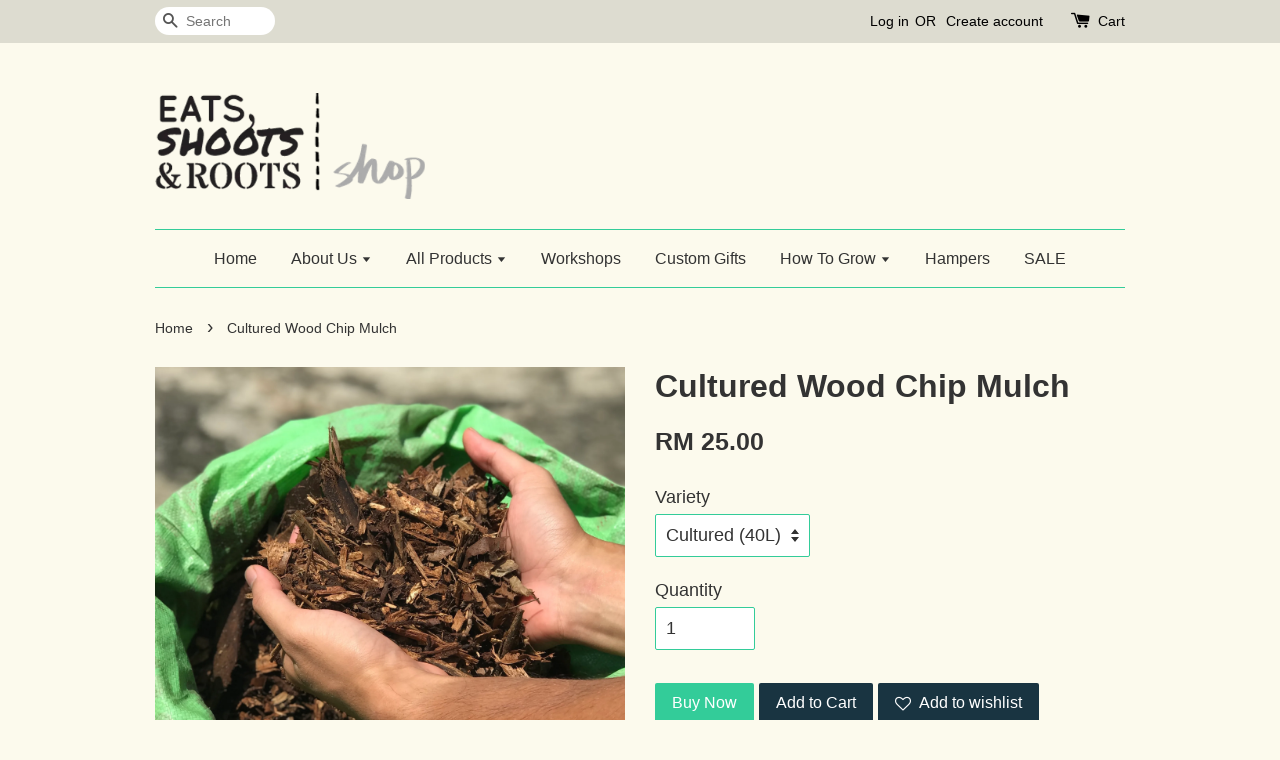

--- FILE ---
content_type: text/html; charset=UTF-8
request_url: https://shop.eatsshootsandroots.org/products/wood-chip-mulch
body_size: 26938
content:
<!doctype html>
<!--[if lt IE 7]><html class="no-js lt-ie9 lt-ie8 lt-ie7" lang="en"> <![endif]-->
<!--[if IE 7]><html class="no-js lt-ie9 lt-ie8" lang="en"> <![endif]-->
<!--[if IE 8]><html class="no-js lt-ie9" lang="en"> <![endif]-->
<!--[if IE 9 ]><html class="ie9 no-js"> <![endif]-->
<!--[if (gt IE 9)|!(IE)]><!--> <html class="no-js"> <!--<![endif]-->
<head>

  <!-- Basic page needs ================================================== -->
  <meta charset="utf-8">
  <meta http-equiv="X-UA-Compatible" content="IE=edge,chrome=1">

  
  <link rel="icon" href="https://cdn.store-assets.com/s/217987/f/4630884.png" />
  

  <!-- Title and description ================================================== -->
  <title>
  Cultured Wood Chip Mulch &ndash; Eats, Shoots &amp; Roots
  </title>

  
  <meta name="description" content="This Cultured Wood Chip Mulch is made by crushing neighbourhood garden trimmings like branches and stems into smaller pieces. • Sprayed with enzymes to help it break down faster • Good for mulching your veg">
  

  <!-- Social meta ================================================== -->
  

  <meta property="og:type" content="product">
  <meta property="og:title" content="Cultured Wood Chip Mulch">
  <meta property="og:url" content="https://shop.eatsshootsandroots.org/products/wood-chip-mulch">
  
  <meta property="og:image" content="https://cdn.store-assets.com/s/217987/i/15139736.jpeg?width=480&format=webp">
  <meta property="og:image:secure_url" content="https://cdn.store-assets.com/s/217987/i/15139736.jpeg?width=480&format=webp">
  
  <meta property="og:image" content="https://cdn.store-assets.com/s/217987/i/15139791.jpeg?width=480&format=webp">
  <meta property="og:image:secure_url" content="https://cdn.store-assets.com/s/217987/i/15139791.jpeg?width=480&format=webp">
  
  <meta property="og:price:amount" content="23.5">
  <meta property="og:price:currency" content="MYR">


<meta property="og:description" content="This Cultured Wood Chip Mulch is made by crushing neighbourhood garden trimmings like branches and stems into smaller pieces. • Sprayed with enzymes to help it break down faster • Good for mulching your veg">
<meta property="og:site_name" content="Eats, Shoots &amp; Roots">



  <meta name="twitter:card" content="summary">




  <meta name="twitter:title" content="Cultured Wood Chip Mulch">
  <meta name="twitter:description" content="This Wood Chip Mulch is made by crushing neighbourhood garden trimmings like branches and stems into smaller pieces.&amp;nbsp;
---Cultured (For mulching)&amp;bull; Sprayed with enzymes to help it break down f">
  <meta name="twitter:image" content="">
  <meta name="twitter:image:width" content="480">
  <meta name="twitter:image:height" content="480">




  <!-- Helpers ================================================== -->
  <link rel="canonical" href="https://shop.eatsshootsandroots.org/products/wood-chip-mulch">
  <meta name="viewport" content="width=device-width,initial-scale=1">
  <meta name="theme-color" content="">

  <!-- CSS ================================================== -->
  <link href="https://store-themes.easystore.co/217987/themes/203/assets/timber.css?t=1765299643" rel="stylesheet" type="text/css" media="screen" />
  <link href="https://store-themes.easystore.co/217987/themes/203/assets/theme.css?t=1765299643" rel="stylesheet" type="text/css" media="screen" />

  




  <script src="//ajax.googleapis.com/ajax/libs/jquery/1.11.0/jquery.min.js" type="text/javascript" ></script>
  <!-- Header hook for plugins ================================================== -->
  
<!-- ScriptTags -->
<script>window.__st={'p': 'product', 'cid': ''};</script><script src='/assets/events.js'></script><script>(function(){function asyncLoad(){var urls=['/assets/facebook-pixel.js?v=1.1.1680693152','/assets/traffic.js?v=1','https://apps.easystore.co/mobile-messaging-share/script.js?shop=eatsshootsroots.easy.co','https://apps.easystore.co/marketplace/shopee-malaysia/script.js?shop=eatsshootsroots.easy.co','https://smartarget.online/loader.js?type=int&u=d99fbb85a3549d4773a9a6a28dc9cfa241184a8d&source=easystore_whatsapp'];for(var i=0;i<urls.length;i++){var s=document.createElement('script');s.type='text/javascript';s.async=true;s.src=urls[i];var x=document.getElementsByTagName('script')[0];x.parentNode.insertBefore(s, x);}}window.attachEvent ? window.attachEvent('onload', asyncLoad) : window.addEventListener('load', asyncLoad, false);})();</script>
<!-- /ScriptTags -->


  
<!--[if lt IE 9]>
<script src="//cdnjs.cloudflare.com/ajax/libs/html5shiv/3.7.2/html5shiv.min.js" type="text/javascript" ></script>
<script src="https://store-themes.easystore.co/217987/themes/203/assets/respond.min.js?t=1765299643" type="text/javascript" ></script>
<link href="https://store-themes.easystore.co/217987/themes/203/assets/respond-proxy.html" id="respond-proxy" rel="respond-proxy" />
<link href="//shop.eatsshootsandroots.org/search?q=a45222ae6e824c259c93361ed8c13558" id="respond-redirect" rel="respond-redirect" />
<script src="//shop.eatsshootsandroots.org/search?q=a45222ae6e824c259c93361ed8c13558" type="text/javascript"></script>
<![endif]-->



  <script src="https://store-themes.easystore.co/217987/themes/203/assets/modernizr.min.js?t=1765299643" type="text/javascript" ></script>

  
  
  <script>
  (function(i,s,o,g,r,a,m){i['GoogleAnalyticsObject']=r;i[r]=i[r]||function(){
  (i[r].q=i[r].q||[]).push(arguments)},i[r].l=1*new Date();a=s.createElement(o),
  m=s.getElementsByTagName(o)[0];a.async=1;a.src=g;m.parentNode.insertBefore(a,m)
  })(window,document,'script','https://www.google-analytics.com/analytics.js','ga');

  ga('create', '', 'auto','myTracker');
  ga('myTracker.send', 'pageview');

  </script>
  
<!-- Snippet:global/head: Shopee Malaysia -->
<link type="text/css" rel="stylesheet" href="https://apps.easystore.co/assets/css/marketplace/main.css?v1.7">
<!-- /Snippet -->

<!-- Snippet:global/head: Product Property 進階規格選項 -->

                <script src="https://apps.easystore.co/assets/js/product-property/properties.js?v2.03"></script>
                <link type="text/css" rel="stylesheet" href="https://apps.easystore.co/assets/css/product-property/main.css?v2.03">
              
<!-- /Snippet -->

</head>

<body id="cultured-wood-chip-mulch" class="template-product" >
  
<!-- Snippet:global/body_start: Console Extension -->
<div id='es_console' style='display: none;'>217987</div>
<!-- /Snippet -->
<link href="/assets/css/wishlist.css?v1.02" rel="stylesheet" type="text/css" media="screen" />
<link rel="stylesheet" href="https://cdnjs.cloudflare.com/ajax/libs/font-awesome/4.5.0/css/font-awesome.min.css">

<script src="/assets/js/wishlist/wishlist.js" type="text/javascript"></script>

  <style>
  .search-modal__form{
    position: relative;
  }
  
  .dropdown-wrapper {
    position: relative;
  }
  
  .dropdown-wrapper:hover .dropdown {
    display: block;
  }
  
  .dropdown {
    display: none;
    position: absolute;
    top: 100%;
    left: -20px;
    width: 100%;
    padding: 8px 0;
    margin: 0;
    background-color: #fff;
    z-index: 1000;
    border-radius: 5px;
    border: 1px solid rgba(var(--color-foreground), 1);
    border-top: none;
    overflow-x: hidden;
    overflow-y: auto;
    max-height: 350px;
    min-width: 150px;
    box-shadow: 0 0 5px rgba(0,0,0,0.1);
  }
    
  .dropdown li,.dropdown a{
    display: block;
  }
  .dropdown a{
    text-decoration: none;
    padding: 2px 10px;
    color: #000 !important;
  }
  
  .dropdown-item {
    padding: 0.4rem 2rem;
    cursor: pointer;
    line-height: 1.4;
    overflow: hidden;
    text-overflow: ellipsis;
    white-space: nowrap;
  }
  
  .dropdown-item:hover{
    background-color: #f3f3f3;
  }
  
  .search__input.is-focus{
    border-radius: 15px;
    border-bottom-left-radius: 0;
    border-bottom-right-radius: 0;
    border: 1px solid rgba(var(--color-foreground), 1);
    border-bottom: none;
    box-shadow: none;
  }
  
  .clear-all {
    text-align: right;
    padding: 0 2rem 0.2rem;
    line-height: 1;
    font-size: 70%;
    margin-bottom: -2px;
  }
  
  .clear-all:hover{
    background-color: #fff;
  }
  
  .referral-notification {
    position: absolute;
    top: 100%;
    right: -12px;
    background: white;
    border: 1px solid #e0e0e0;
    border-radius: 8px;
    box-shadow: 0 4px 12px rgba(0, 0, 0, 0.15);
    width: 280px;
    z-index: 1000;
    padding: 16px;
    margin-top: 8px;
    font-size: 14px;
    line-height: 1.4;
  }
  
  .referral-notification::before {
    content: '';
    position: absolute;
    top: -8px;
    right: 20px;
    width: 0;
    height: 0;
    border-left: 8px solid transparent;
    border-right: 8px solid transparent;
    border-bottom: 8px solid white;
  }
  
  .referral-notification::after {
    content: '';
    position: absolute;
    top: -9px;
    right: 20px;
    width: 0;
    height: 0;
    border-left: 8px solid transparent;
    border-right: 8px solid transparent;
    border-bottom: 8px solid #e0e0e0;
  }
  
  .referral-notification h4 {
    margin: 0 0 8px 0;
    color: #2196F3;
    font-size: 16px;
    font-weight: 600;
  }
  
  .referral-notification p {
    margin: 0 0 12px 0;
    color: #666;
  }
  
  .referral-notification .referral-code {
    background: #f5f5f5;
    padding: 8px;
    border-radius: 4px;
    font-family: monospace;
    font-size: 13px;
    text-align: center;
    margin: 8px 0;
    border: 1px solid #ddd;
  }
  
  .referral-notification .close-btn {
    position: absolute;
    top: 8px;
    right: 8px;
    background: none;
    border: none;
    font-size: 18px;
    color: #999;
    cursor: pointer;
    padding: 0;
    width: 20px;
    height: 20px;
    line-height: 1;
  }
  
  .referral-notification .close-btn:hover {
    color: #333;
  }
  
  .referral-notification .action-btn {
    background: #2196F3;
    color: white;
    border: none;
    padding: 8px 16px;
    border-radius: 4px;
    cursor: pointer;
    font-size: 12px;
    margin-right: 8px;
    margin-top: 8px;
  }
  
  .referral-notification .action-btn:hover {
    background: #1976D2;
  }
  
  .referral-notification .dismiss-btn {
    background: transparent;
    color: #666;
    border: 1px solid #ddd;
    padding: 8px 16px;
    border-radius: 4px;
    cursor: pointer;
    font-size: 12px;
    margin-top: 8px;
  }
  
  .referral-notification .dismiss-btn:hover {
    background: #f5f5f5;
  }
  .referral-modal__dialog {
    transform: translate(-50%, 0);
    transition: transform var(--duration-default) ease, visibility 0s;
    z-index: 10000;
    position: fixed;
    top: 20vh;
    left: 50%;
    width: 100%;
    max-width: 350px;
    box-shadow: 0 4px 12px rgba(0, 0, 0, 0.15);
    border-radius: 12px;
    background-color: #fff;
    color: #000;
    padding: 20px;
    text-align: center;
  }
  .modal-overlay.referral-modal-overlay {
    position: fixed;
    top: 0;
    left: 0;
    width: 100%;
    height: 100%;
    background-color: rgba(0, 0, 0, 0.7);
    z-index: 2001;
    display: block;
    opacity: 1;
    transition: opacity var(--duration-default) ease, visibility 0s;
  }
</style>

<div class="header-bar">
  <div class="wrapper medium-down--hide">
    <div class="large--display-table">

      <div class="header-bar__left large--display-table-cell">

        

        

        
          
            <div class="header-bar__module header-bar__search">
              
  <form action="/search" method="get" class="header-bar__search-form clearfix" role="search">
    
    <button type="submit" class="btn icon-fallback-text header-bar__search-submit">
      <span class="icon icon-search" aria-hidden="true"></span>
      <span class="fallback-text">Search</span>
    </button>
    <input type="search" name="q" value="" aria-label="Search" class="header-bar__search-input" placeholder="Search" autocomplete="off">
    <div class="dropdown" id="searchDropdown"></div>
    <input type="hidden" name="search_history" id="search_history">
  </form>


<script>
  var _search_history_listings = ""
  if(_search_history_listings != "") localStorage.setItem('searchHistory', JSON.stringify(_search_history_listings));

  function clearAll() {
    localStorage.removeItem('searchHistory');
  
    var customer = "";
    if(customer) {
      // Your logic to clear all data or call an endpoint
      fetch('/account/search_histories', {
          method: 'DELETE',
          headers: {
            "Content-Type": "application/json",
            "X-Requested-With": "XMLHttpRequest"
          },
          body: JSON.stringify({
            _token: "gyIVFXo5Coqwlh4njagrJPDZh4byuzLde6dHZqOR"
          }),
      })
      .then(response => response.json())
    }
  }
  // End - store view history in local storage
  
  // search history dropdown  
  var searchInputs = document.querySelectorAll('input[type=search]');
  
  if(searchInputs.length > 0) {
    
    searchInputs.forEach((searchInput)=>{
    
      searchInput.addEventListener('focus', function() {
        var searchDropdown = searchInput.closest('form').querySelector('#searchDropdown');
        searchDropdown.innerHTML = ''; // Clear existing items
  
        // retrieve data from local storage
        var searchHistoryData = JSON.parse(localStorage.getItem('searchHistory')) || [];
  
        // Convert JSON to string
        var search_history_json = JSON.stringify(searchHistoryData);
  
        // Set the value of the hidden input
        searchInput.closest('form').querySelector("#search_history").value = search_history_json;
  
        // create dropdown items
        var clearAllItem = document.createElement('div');
        clearAllItem.className = 'dropdown-item clear-all';
        clearAllItem.textContent = 'Clear';
        clearAllItem.addEventListener('click', function() {
            clearAll();
            searchDropdown.style.display = 'none';
            searchInput.classList.remove('is-focus');
        });
        searchDropdown.appendChild(clearAllItem);
  
        // create dropdown items
        searchHistoryData.forEach(function(item) {
          var dropdownItem = document.createElement('div');
          dropdownItem.className = 'dropdown-item';
          dropdownItem.textContent = item.term;
          dropdownItem.addEventListener('click', function() {
            searchInput.value = item.term;
            searchDropdown.style.display = 'none';
          });
          searchDropdown.appendChild(dropdownItem);
        });
  
        if(searchHistoryData.length > 0){
          // display the dropdown
          searchInput.classList.add('is-focus');
          document.body.classList.add('search-input-focus');
          searchDropdown.style.display = 'block';
        }
      });
  
      searchInput.addEventListener("focusout", (event) => {
        var searchDropdown = searchInput.closest('form').querySelector('#searchDropdown');
        searchInput.classList.remove('is-focus');
        searchDropdown.classList.add('transparent');
        setTimeout(()=>{
          searchDropdown.style.display = 'none';
          searchDropdown.classList.remove('transparent');
          document.body.classList.remove('search-input-focus');
        }, 400);
      });
    })
  }
  // End - search history dropdown
</script>
            </div>
          
        

      </div>

      <div class="header-bar__right large--display-table-cell">
        
          <ul class="header-bar__module header-bar__module--list" style="position: relative;">
            
              
              
                <li>
                  <a href="/account/login">Log in</a>
                </li><li>OR</li>
                
              
              
                <li>
                <a href="/account/register">Create account</a>
                </li>
                
              

              <!-- Referral Notification Popup for Desktop -->
              <div id="referralNotification" class="referral-notification" style="display: none;">
                <button class="close-btn" onclick="dismissReferralNotification()">&times;</button>
                <div style="text-align: center; margin-bottom: 16px;">
                  <div style="width: 100px; height: 100px; margin: 0 auto;">
                    <img src="https://resources.easystore.co/storefront/icons/channels/vector_referral_program.svg">
                  </div>
                </div>
                <p id="referralSignupMessage" style="text-align: center; font-size: 14px; color: #666; margin: 0 0 20px 0;">
                  Your friend gifted you   credit! Sign up now to redeem.
                </p>
                <div style="text-align: center;">
                  <button class="btn" onclick="goToSignupPage()" style="width: 100%; color: #fff;">
                    Sign Up
                  </button>
                </div>
              </div>
            
          </ul>
        
        





        <div class="header-bar__module">
          <span class="header-bar__sep" aria-hidden="true"></span>
          <a href="/cart" class="cart-page-link">
            <span class="icon icon-cart header-bar__cart-icon" aria-hidden="true"></span>
          </a>
        </div>

        <div class="header-bar__module">
          
          <a href="/cart" class="cart-page-link">
            Cart<span class="hidden-count">:</span>
            <span class="cart-count header-bar__cart-count hidden-count">0</span>
          </a>
        </div>

        
          
        

      </div>
    </div>
  </div>
  <div class="wrapper large--hide" style="padding: 5px 30px 0;">
    <button type="button" class="mobile-nav-trigger" id="MobileNavTrigger">
      <span class="icon icon-hamburger" aria-hidden="true"></span>
      Menu
    </button>

    
      
        <!-- Referral Notification Modal for Mobile -->
        <details-modal class="referral-modal" id="referralMobileModal">
          <details>
            <summary class="referral-modal__toggle" aria-haspopup="dialog" aria-label="Open referral modal" style="display: none;">
            </summary>
            <div class="modal-overlay referral-modal-overlay"></div>
            <div class="referral-modal__dialog" role="dialog" aria-modal="true" aria-label="Referral notification">
              <div class="referral-modal__content">
                <button type="button" class="modal__close-button" aria-label="Close" onclick="closeMobileReferralModal()" style="position: absolute; top: 16px; right: 16px; background: none; border: none; font-size: 24px; cursor: pointer;">
                  &times;
                </button>

                <div style="margin-bottom: 24px;">
                  <div style="width: 120px; height: 120px; margin: 0 auto 20px;">
                    <img src="https://resources.easystore.co/storefront/icons/channels/vector_referral_program.svg" style="width: 100%; height: 100%;">
                  </div>
                </div>

                <p id="referralSignupMessageMobile" style="font-size: 16px; color: #333; margin: 0 0 30px 0; line-height: 1.5;">
                  Your friend gifted you   credit! Sign up now to redeem.
                </p>

                <button type="button" class="btn" onclick="goToSignupPageFromMobile()" style="width: 100%; color: #fff;">
                  Sign Up
                </button>
              </div>
            </div>
          </details>
        </details-modal>
      
    
   

    <a href="/cart" class="cart-page-link mobile-cart-page-link">
      <span class="icon icon-cart header-bar__cart-icon" aria-hidden="true"></span>
      Cart
      <span class="cart-count  hidden-count">0</span>
    </a>
     <div class="mobile-cart-page-link" style="margin-right: 20px;">
      





    </div>
  </div>
  <ul id="MobileNav" class="mobile-nav large--hide">
  
  <li class="mobile-nav__link">
    
    <div class="header-bar__module header-bar__search">
      
  <form action="/search" method="get" class="header-bar__search-form clearfix" role="search">
    
    <button type="submit" class="btn icon-fallback-text header-bar__search-submit">
      <span class="icon icon-search" aria-hidden="true"></span>
      <span class="fallback-text">Search</span>
    </button>
    <input type="search" name="q" value="" aria-label="Search" class="header-bar__search-input" placeholder="Search" autocomplete="off">
    <div class="dropdown" id="searchDropdown"></div>
    <input type="hidden" name="search_history" id="search_history">
  </form>


<script>
  var _search_history_listings = ""
  if(_search_history_listings != "") localStorage.setItem('searchHistory', JSON.stringify(_search_history_listings));

  function clearAll() {
    localStorage.removeItem('searchHistory');
  
    var customer = "";
    if(customer) {
      // Your logic to clear all data or call an endpoint
      fetch('/account/search_histories', {
          method: 'DELETE',
          headers: {
            "Content-Type": "application/json",
            "X-Requested-With": "XMLHttpRequest"
          },
          body: JSON.stringify({
            _token: "gyIVFXo5Coqwlh4njagrJPDZh4byuzLde6dHZqOR"
          }),
      })
      .then(response => response.json())
    }
  }
  // End - store view history in local storage
  
  // search history dropdown  
  var searchInputs = document.querySelectorAll('input[type=search]');
  
  if(searchInputs.length > 0) {
    
    searchInputs.forEach((searchInput)=>{
    
      searchInput.addEventListener('focus', function() {
        var searchDropdown = searchInput.closest('form').querySelector('#searchDropdown');
        searchDropdown.innerHTML = ''; // Clear existing items
  
        // retrieve data from local storage
        var searchHistoryData = JSON.parse(localStorage.getItem('searchHistory')) || [];
  
        // Convert JSON to string
        var search_history_json = JSON.stringify(searchHistoryData);
  
        // Set the value of the hidden input
        searchInput.closest('form').querySelector("#search_history").value = search_history_json;
  
        // create dropdown items
        var clearAllItem = document.createElement('div');
        clearAllItem.className = 'dropdown-item clear-all';
        clearAllItem.textContent = 'Clear';
        clearAllItem.addEventListener('click', function() {
            clearAll();
            searchDropdown.style.display = 'none';
            searchInput.classList.remove('is-focus');
        });
        searchDropdown.appendChild(clearAllItem);
  
        // create dropdown items
        searchHistoryData.forEach(function(item) {
          var dropdownItem = document.createElement('div');
          dropdownItem.className = 'dropdown-item';
          dropdownItem.textContent = item.term;
          dropdownItem.addEventListener('click', function() {
            searchInput.value = item.term;
            searchDropdown.style.display = 'none';
          });
          searchDropdown.appendChild(dropdownItem);
        });
  
        if(searchHistoryData.length > 0){
          // display the dropdown
          searchInput.classList.add('is-focus');
          document.body.classList.add('search-input-focus');
          searchDropdown.style.display = 'block';
        }
      });
  
      searchInput.addEventListener("focusout", (event) => {
        var searchDropdown = searchInput.closest('form').querySelector('#searchDropdown');
        searchInput.classList.remove('is-focus');
        searchDropdown.classList.add('transparent');
        setTimeout(()=>{
          searchDropdown.style.display = 'none';
          searchDropdown.classList.remove('transparent');
          document.body.classList.remove('search-input-focus');
        }, 400);
      });
    })
  }
  // End - search history dropdown
</script>
    </div>
    
  </li>
  
  
  
  <li class="mobile-nav__link" aria-haspopup="true">
    
    <a href="/"  class="mobile-nav">
      Home
    </a>
    
  </li>
  
  
  <li class="mobile-nav__link" aria-haspopup="true">
    
    
    <a href="/pages/about-us" class="mobile-nav__sublist-trigger">
      About Us
      <span class="icon-fallback-text mobile-nav__sublist-expand">
  <span class="icon icon-plus" aria-hidden="true"></span>
  <span class="fallback-text">+</span>
</span>
<span class="icon-fallback-text mobile-nav__sublist-contract">
  <span class="icon icon-minus" aria-hidden="true"></span>
  <span class="fallback-text">-</span>
</span>
    </a>
    <ul class="mobile-nav__sublist">
      
      
      
      <li class="mobile-nav__sublist-link" aria-haspopup="true">
        
        <a href="/pages/our-stockists"  class="mobile-nav">
          Our Stockists
        </a>
        
      </li>
      
      
      <li class="mobile-nav__sublist-link" aria-haspopup="true">
        
        <a href="/pages/get-in-touch"  class="mobile-nav">
          Get In Touch
        </a>
        
      </li>
      
    </ul>
    
  </li>
  
  
  <li class="mobile-nav__link" aria-haspopup="true">
    
    
    <a href="/collections/all" class="mobile-nav__sublist-trigger">
      All Products
      <span class="icon-fallback-text mobile-nav__sublist-expand">
  <span class="icon icon-plus" aria-hidden="true"></span>
  <span class="fallback-text">+</span>
</span>
<span class="icon-fallback-text mobile-nav__sublist-contract">
  <span class="icon icon-minus" aria-hidden="true"></span>
  <span class="fallback-text">-</span>
</span>
    </a>
    <ul class="mobile-nav__sublist">
      
      
      
      <li class="mobile-nav__sublist-link" aria-haspopup="true">
        
        <a href="/collections/starter-kits"  class="mobile-nav">
          STARTER KITS
        </a>
        
      </li>
      
      
      <li class="mobile-nav__sublist-link" aria-haspopup="true">
        
        <a href="/collections/hampers"  class="mobile-nav">
          Hampers
        </a>
        
      </li>
      
      
      <li class="mobile-nav__sublist-link" aria-haspopup="true">
        
        <a href="/collections/sale"  class="mobile-nav">
          SALE
        </a>
        
      </li>
      
      
      <li class="mobile-nav__sublist-link" aria-haspopup="true">
        
        <a href="/collections/books"  class="mobile-nav">
          Books
        </a>
        
      </li>
      
      
      <li class="mobile-nav__sublist-link" aria-haspopup="true">
        
        <a href="/collections/custom-gifts"  class="mobile-nav">
          Custom Gifts
        </a>
        
      </li>
      
      
      <li class="mobile-nav__sublist-link" aria-haspopup="true">
        
        <a href="/collections/composting"  class="mobile-nav">
          Composting
        </a>
        
      </li>
      
      
      <li class="mobile-nav__sublist-link" aria-haspopup="true">
        
        <a href="/collections/fertilisers"  class="mobile-nav">
          Fertilisers
        </a>
        
      </li>
      
      
      <li class="mobile-nav__sublist-link" aria-haspopup="true">
        
        <a href="/collections/food-drink"  class="mobile-nav">
          Food & Drink
        </a>
        
      </li>
      
      
      <li class="mobile-nav__sublist-link" aria-haspopup="true">
        
        <a href="/collections/garden-consults"  class="mobile-nav">
          Garden Consults
        </a>
        
      </li>
      
      
      <li class="mobile-nav__sublist-link" aria-haspopup="true">
        
        <a href="/collections/gardening-supplies"  class="mobile-nav">
          Gardening Supplies
        </a>
        
      </li>
      
      
      <li class="mobile-nav__sublist-link" aria-haspopup="true">
        
        <a href="/collections/repellent"  class="mobile-nav">
          Pest Control
        </a>
        
      </li>
      
      
      <li class="mobile-nav__sublist-link" aria-haspopup="true">
        
        <a href="/collections/planter-boxes"  class="mobile-nav">
          Planters
        </a>
        
      </li>
      
      
      <li class="mobile-nav__sublist-link" aria-haspopup="true">
        
        <a href="/collections/sayur-shirts"  class="mobile-nav">
          Sayur Shirts
        </a>
        
      </li>
      
      
      <li class="mobile-nav__sublist-link" aria-haspopup="true">
        
        <a href="/collections/seeds"  class="mobile-nav">
          Seeds
        </a>
        
      </li>
      
      
      <li class="mobile-nav__sublist-link" aria-haspopup="true">
        
        <a href="/collections/soils"  class="mobile-nav">
          Soils
        </a>
        
      </li>
      
      
      <li class="mobile-nav__sublist-link" aria-haspopup="true">
        
        <a href="/collections/workshops"  class="mobile-nav">
          Workshops
        </a>
        
      </li>
      
    </ul>
    
  </li>
  
  
  <li class="mobile-nav__link" aria-haspopup="true">
    
    <a href="/collections/workshops"  class="mobile-nav">
      Workshops
    </a>
    
  </li>
  
  
  <li class="mobile-nav__link" aria-haspopup="true">
    
    <a href="/collections/custom-gifts"  class="mobile-nav">
      Custom Gifts
    </a>
    
  </li>
  
  
  <li class="mobile-nav__link" aria-haspopup="true">
    
    
    <a href="/pages/how-to-start-growing" class="mobile-nav__sublist-trigger">
      How To Grow
      <span class="icon-fallback-text mobile-nav__sublist-expand">
  <span class="icon icon-plus" aria-hidden="true"></span>
  <span class="fallback-text">+</span>
</span>
<span class="icon-fallback-text mobile-nav__sublist-contract">
  <span class="icon icon-minus" aria-hidden="true"></span>
  <span class="fallback-text">-</span>
</span>
    </a>
    <ul class="mobile-nav__sublist">
      
      
      
      <li class="mobile-nav__sublist-link" aria-haspopup="true">
        
        <a href="/pages/choosing-local-sayur"  class="mobile-nav">
          Choosing Local Sayur
        </a>
        
      </li>
      
      
      <li class="mobile-nav__sublist-link" aria-haspopup="true">
        
        <a href="/pages/how-to-grow-via-cuttings"  class="mobile-nav">
          Via Cuttings
        </a>
        
      </li>
      
      
      <li class="mobile-nav__sublist-link" aria-haspopup="true">
        
        <a href="/pages/how-to-grow-via-seeds"  class="mobile-nav">
          Via Seeds
        </a>
        
      </li>
      
      
      <li class="mobile-nav__sublist-link" aria-haspopup="true">
        
        <a href="/pages/how-to-grow-via-tubers-rhizomes"  class="mobile-nav">
          Via Tubers / Rhizomes
        </a>
        
      </li>
      
      
      <li class="mobile-nav__sublist-link" aria-haspopup="true">
        
        <a href="/pages/how-to-compost"  class="mobile-nav">
          How To Compost
        </a>
        
      </li>
      
    </ul>
    
  </li>
  
  
  <li class="mobile-nav__link" aria-haspopup="true">
    
    <a href="/collections/hampers"  class="mobile-nav">
      Hampers
    </a>
    
  </li>
  
  
  <li class="mobile-nav__link" aria-haspopup="true">
    
    <a href="/collections/sale"  class="mobile-nav">
      SALE
    </a>
    
  </li>
  

  

  
  
  
  <li class="mobile-nav__link">
    <a href="/account/login">Log in</a>
  </li>
  
  <li class="mobile-nav__link">
    <a href="/account/register">Create account</a>
  </li>
  
  
  
  
  
</ul>

</div>

<script>
  // referral notification popup
  const referralMessageTemplate = 'Your friend gifted you __CURRENCY_CODE__ __CREDIT_AMOUNT__ credit! Sign up now to redeem.';
  const shopPrefix = 'RM';

  function getCookie(name) {
    const value = `; ${document.cookie}`;
    const parts = value.split(`; ${name}=`);
    if (parts.length === 2) return parts.pop().split(';').shift();
    return null;
  }

  function removeCookie(name) {
    document.cookie = `${name}=; expires=Thu, 01 Jan 1970 00:00:00 UTC; path=/;`;
  }

  function showReferralNotification() {
    const referralCode = getCookie('customer_referral_code');
    
    
    const customerReferralCode = null;
    
    
    const activeReferralCode = referralCode || customerReferralCode;
    const referralData = JSON.parse(localStorage.getItem('referral_notification_data')) || {};
    
    if (referralData.timestamp && referralData.expirationDays) {
      const expirationTime = referralData.timestamp + (referralData.expirationDays * 24 * 60 * 60 * 1000);
      if (Date.now() > expirationTime) {
        localStorage.removeItem('referral_notification_data');
        return;
      }
    }
    
    if (referralData.dismissed) return;
    
    if (activeReferralCode) {
      if (referralData.creditAmount) {
        displayReferralNotification(referralData.creditAmount);
      } else {
        fetchReferralCampaignData(activeReferralCode);
      }
    }
  }
    
  function fetchReferralCampaignData(referralCode) {
    fetch(`/customer/referral_program/campaigns/${referralCode}`)
      .then(response => {
        if (!response.ok) {
          throw new Error('Network response was not ok');
        }
        return response.json();
      })
      .then(data => {
        let refereeCreditAmount = null;
        if (data.data.campaign && data.data.campaign.referral_rules) {
          const refereeRule = data.data.campaign.referral_rules.find(rule => 
            rule.target_type === 'referee' && 
            rule.event_name === 'customer/create' && 
            rule.entitlement && 
            rule.entitlement.type === 'credit'
          );
          
          if (refereeRule) {
            refereeCreditAmount = refereeRule.entitlement.amount;
          }
        }
        
        const referralData = JSON.parse(localStorage.getItem('referral_notification_data')) || {};
        referralData.creditAmount = refereeCreditAmount;
        referralData.dismissed = referralData.dismissed || false;
        referralData.timestamp = Date.now();
        referralData.expirationDays = 3;
        localStorage.setItem('referral_notification_data', JSON.stringify(referralData));
        
        displayReferralNotification(refereeCreditAmount);
      })
      .catch(error => {
        removeCookie('customer_referral_code');
      });
  }
    
  function displayReferralNotification(creditAmount = null) {
    const isMobile = innerWidth <= 749;
    
    if (isMobile) {
      const mobileModal = document.querySelector('#referralMobileModal details');
      const mobileMessageElement = document.getElementById('referralSignupMessageMobile');
      
      if (mobileModal && mobileMessageElement) {
        if (creditAmount) {
          const finalMessage = referralMessageTemplate
            .replace('__CREDIT_AMOUNT__', creditAmount)
            .replace('__CURRENCY_CODE__', shopPrefix);
          
          mobileMessageElement.textContent = finalMessage;
        }
        
        mobileModal.setAttribute('open', '');
      }
    } else {
      const notification = document.getElementById('referralNotification');
      
      if (notification) {
        if (creditAmount) {
          const messageElement = document.getElementById('referralSignupMessage');
          if (messageElement) {
            const finalMessage = referralMessageTemplate
              .replace('__CREDIT_AMOUNT__', creditAmount)
              .replace('__CURRENCY_CODE__', shopPrefix);
            
            messageElement.textContent = finalMessage;
          }
        }
        
        notification.style.display = 'block';
      }
    }
  }

  showReferralNotification();

  addEventListener('beforeunload', function() {
    const referralData = JSON.parse(localStorage.getItem('referral_notification_data')) || {};
    
    if (referralData.creditAmount !== undefined) {
      referralData.creditAmount = null;
      localStorage.setItem('referral_notification_data', JSON.stringify(referralData));
    }
  });

  function closeReferralNotification() {
    const notification = document.getElementById('referralNotification');
    if (notification) {
      notification.style.display = 'none';
    }
  }

  function dismissReferralNotification() {
    const referralData = JSON.parse(localStorage.getItem('referral_notification_data')) || {};
    
    referralData.dismissed = true;
    referralData.timestamp = referralData.timestamp || Date.now();
    referralData.expirationDays = referralData.expirationDays || 3;
    
    localStorage.setItem('referral_notification_data', JSON.stringify(referralData));
    
    closeReferralNotification();
  }

  function goToSignupPage() {
    location.href = '/account/register';
    dismissReferralNotification();
  }

  function closeMobileReferralModal() {
    const mobileModal = document.querySelector('#referralMobileModal details');
    if (mobileModal) {
      mobileModal.removeAttribute('open');
    }
    
    const referralData = JSON.parse(localStorage.getItem('referral_notification_data')) || {};
    referralData.dismissed = true;
    referralData.timestamp = referralData.timestamp || Date.now();
    referralData.expirationDays = referralData.expirationDays || 3;
    localStorage.setItem('referral_notification_data', JSON.stringify(referralData));
  }

  function goToSignupPageFromMobile() {
    location.href = '/account/register';
    closeMobileReferralModal();
  }
  // End - referral notification popup
</script>

  <header class="site-header" role="banner">

    <div class="wrapper">

      

      <div class="grid--full">
        <div class="grid__item">
          
            <div class="h1 site-header__logo large--left " itemscope itemtype="http://schema.org/Organization">
          
            
              <a href="/" class="logo-wrapper" itemprop="url">
                <img src="https://cdn.store-assets.com/s/217987/f/701495.png?width=350&format=webp" alt="Eats, Shoots &amp; Roots" itemprop="logo">
              </a>
            
          
            </div>
          
          
            <p class="header-message large--hide">
              <small></small>
            </p>
          
        </div>
      </div>
      <div class="grid--full medium-down--hide">
        <div class="grid__item">
          
<ul class="site-nav" id="AccessibleNav">
  
    
    
      <li >
        <a href="/"  class="site-nav__link">Home</a>
      </li>
    
  
    
    
      
      <li class="site-nav--has-dropdown" aria-haspopup="true">
        <a href="/pages/about-us"  class="site-nav__link">
          About Us
          <span class="icon-fallback-text">
            <span class="icon icon-arrow-down" aria-hidden="true"></span>
          </span>
        </a>
        <ul class="site-nav__dropdown">
          
            
            
              <li >
                <a href="/pages/our-stockists"  class="site-nav__link">Our Stockists</a>
              </li>
            
          
            
            
              <li >
                <a href="/pages/get-in-touch"  class="site-nav__link">Get In Touch</a>
              </li>
            
          
        </ul>
      </li>
    
  
    
    
      
      <li class="site-nav--has-dropdown" aria-haspopup="true">
        <a href="/collections/all"  class="site-nav__link">
          All Products
          <span class="icon-fallback-text">
            <span class="icon icon-arrow-down" aria-hidden="true"></span>
          </span>
        </a>
        <ul class="site-nav__dropdown">
          
            
            
              <li >
                <a href="/collections/starter-kits"  class="site-nav__link">STARTER KITS</a>
              </li>
            
          
            
            
              <li >
                <a href="/collections/hampers"  class="site-nav__link">Hampers</a>
              </li>
            
          
            
            
              <li >
                <a href="/collections/sale"  class="site-nav__link">SALE</a>
              </li>
            
          
            
            
              <li >
                <a href="/collections/books"  class="site-nav__link">Books</a>
              </li>
            
          
            
            
              <li >
                <a href="/collections/custom-gifts"  class="site-nav__link">Custom Gifts</a>
              </li>
            
          
            
            
              <li >
                <a href="/collections/composting"  class="site-nav__link">Composting</a>
              </li>
            
          
            
            
              <li >
                <a href="/collections/fertilisers"  class="site-nav__link">Fertilisers</a>
              </li>
            
          
            
            
              <li >
                <a href="/collections/food-drink"  class="site-nav__link">Food & Drink</a>
              </li>
            
          
            
            
              <li >
                <a href="/collections/garden-consults"  class="site-nav__link">Garden Consults</a>
              </li>
            
          
            
            
              <li >
                <a href="/collections/gardening-supplies"  class="site-nav__link">Gardening Supplies</a>
              </li>
            
          
            
            
              <li >
                <a href="/collections/repellent"  class="site-nav__link">Pest Control</a>
              </li>
            
          
            
            
              <li >
                <a href="/collections/planter-boxes"  class="site-nav__link">Planters</a>
              </li>
            
          
            
            
              <li >
                <a href="/collections/sayur-shirts"  class="site-nav__link">Sayur Shirts</a>
              </li>
            
          
            
            
              <li >
                <a href="/collections/seeds"  class="site-nav__link">Seeds</a>
              </li>
            
          
            
            
              <li >
                <a href="/collections/soils"  class="site-nav__link">Soils</a>
              </li>
            
          
            
            
              <li >
                <a href="/collections/workshops"  class="site-nav__link">Workshops</a>
              </li>
            
          
        </ul>
      </li>
    
  
    
    
      <li >
        <a href="/collections/workshops"  class="site-nav__link">Workshops</a>
      </li>
    
  
    
    
      <li >
        <a href="/collections/custom-gifts"  class="site-nav__link">Custom Gifts</a>
      </li>
    
  
    
    
      
      <li class="site-nav--has-dropdown" aria-haspopup="true">
        <a href="/pages/how-to-start-growing"  class="site-nav__link">
          How To Grow
          <span class="icon-fallback-text">
            <span class="icon icon-arrow-down" aria-hidden="true"></span>
          </span>
        </a>
        <ul class="site-nav__dropdown">
          
            
            
              <li >
                <a href="/pages/choosing-local-sayur"  class="site-nav__link">Choosing Local Sayur</a>
              </li>
            
          
            
            
              <li >
                <a href="/pages/how-to-grow-via-cuttings"  class="site-nav__link">Via Cuttings</a>
              </li>
            
          
            
            
              <li >
                <a href="/pages/how-to-grow-via-seeds"  class="site-nav__link">Via Seeds</a>
              </li>
            
          
            
            
              <li >
                <a href="/pages/how-to-grow-via-tubers-rhizomes"  class="site-nav__link">Via Tubers / Rhizomes</a>
              </li>
            
          
            
            
              <li >
                <a href="/pages/how-to-compost"  class="site-nav__link">How To Compost</a>
              </li>
            
          
        </ul>
      </li>
    
  
    
    
      <li >
        <a href="/collections/hampers"  class="site-nav__link">Hampers</a>
      </li>
    
  
    
    
      <li >
        <a href="/collections/sale"  class="site-nav__link">SALE</a>
      </li>
    
  
  
</ul>
        </div>
      </div>

      

    </div>
  </header>

  <main class="wrapper main-content" role="main">
    <div class="grid">
        <div class="grid__item">
          

          
<div itemscope itemtype="http://schema.org/Product">

  <meta itemprop="url" content="https://shop.eatsshootsandroots.org/products/wood-chip-mulch">
  <meta itemprop="image" content="https://cdn.store-assets.com/s/217987/i/15139736.jpeg?width=480&format=webp">

  <div class="section-header section-header--breadcrumb">
    
<nav class="breadcrumb" role="navigation" aria-label="breadcrumbs">
  <a href="/" title="Back to the homepage">Home</a>

  

    
    <span aria-hidden="true" class="breadcrumb__sep">&rsaquo;</span>
    <span>Cultured Wood Chip Mulch</span>

  
</nav>


  </div>

  <div class="product-single">
    <div class="grid product-single__hero">
      <div class="grid__item large--one-half">

        
          <div class="product-single__photos " id="ProductPhoto">
            
            <img src="https://cdn.store-assets.com/s/217987/i/15139736.jpeg?width=1024&format=webp" alt="" id="ProductPhotoImg" data-image-type="Images" data-image-id="15139736" class="product-zoomable mfp-Images">
          </div>

          

            <ul class="product-single__thumbnails grid-uniform" id="ProductThumbs">
              
                <li class="grid__item large--one-third medium-down--one-third ">
                  <a data-image-id="15139736" data-image-type="Images" href="https://cdn.store-assets.com/s/217987/i/15139736.jpeg?width=1024&format=webp" class="product-single__thumbnail product-zoomable mfp-Images">
                    <img src="https://cdn.store-assets.com/s/217987/i/15139736.jpeg?width=1024&format=webp" alt="">
                  </a>
                </li>
              
                <li class="grid__item large--one-third medium-down--one-third ">
                  <a data-image-id="15139791" data-image-type="Images" href="https://cdn.store-assets.com/s/217987/i/15139791.jpeg?width=1024&format=webp" class="product-single__thumbnail product-zoomable mfp-Images">
                    <img src="https://cdn.store-assets.com/s/217987/i/15139791.jpeg?width=1024&format=webp" alt="">
                  </a>
                </li>
              
              
            </ul>

          

        

        
        <ul class="gallery hidden">
          
            
            
              <li data-image-id="15139736" class="gallery__item" data-mfp-src="https://cdn.store-assets.com/s/217987/i/15139736.jpeg?width=1024&format=webp">
              </li>
            

          
            
            
              <li data-image-id="15139791" class="gallery__item" data-mfp-src="https://cdn.store-assets.com/s/217987/i/15139791.jpeg?width=1024&format=webp">
              </li>
            

          
          
        </ul>
        

        
<!-- Snippet:product/content_left: Product Label -->

<!-- /Snippet -->

      </div>
      <div class="grid__item large--one-half">
        
        <h1 itemprop="name">Cultured Wood Chip Mulch</h1>

        <div itemprop="offers" itemscope itemtype="http://schema.org/Offer">
          

          <meta itemprop="priceCurrency" content="MYR">
          <link itemprop="availability" href="http://schema.org/InStock">

          <div class="product-single__prices">
            <span id="ProductPrice" class="product-single__price" itemprop="price" content="23.5">
              <span class=money data-ori-price='23.50'>RM 23.50 </span>
            </span>

            <s style="display: none;" id="ComparePrice" class="product-single__sale-price" data-expires="">
              <span class=money data-ori-price='0.00'>RM 0.00 </span>
            </s>
          </div>

          <form action="/cart/add" method="post" enctype="multipart/form-data" data-addtocart='{"id":3546124,"name":"Cultured Wood Chip Mulch","sku":"","price":23.5,"quantity":1,"variant":"Cultured (40L)","category":"Soils","brands":""}' id="AddToCartForm">
            <input type="hidden" name="_token" value="gyIVFXo5Coqwlh4njagrJPDZh4byuzLde6dHZqOR">

            
<!-- Snippet:product/field_top: Shopee Malaysia -->
  <div id='rating_app252c9f9349aabc04'>
  </div>
<!-- /Snippet -->
<style>
.sf_promo-promo-label, #sf_promo-view-more-tag, .sf_promo-label-unclickable:hover {
    color: #4089e4
}
</style>
<div class="sf_promo-tag-wrapper">
    <div id="sf_promo-tag-label"></div>
    <div class="sf_promo-tag-container">
        <div id="sf_promo-tag"></div>
        <a id="sf_promo-view-more-tag" class="sf_promo-promo-label hide" onclick="getPromotionList(true)">View More</a>
    </div>
</div>

            
            <select name="id" id="productSelect" class="product-single__variants">
              
                

                  <option  selected="selected"  data-sku="" value="16298121">Cultured (40L) - <span class=money data-ori-price='2,500.00'>RM 2,500.00 </span></option>

                
              
            </select>

            
<!-- Snippet:product/field_middle: Product Property 進階規格選項 -->

 
  <div id="product-properties_3546124_1766778563" class="product-properties-wrapper"></div>

<!-- /Snippet -->


            <div class="product-single__quantity">
              <label for="Quantity">Quantity</label>
              <input type="number" id="Quantity" name="quantity" value="1" min="1" class="quantity-selector">
            </div>

            
<!-- Snippet:product/field_bottom: BuyNow button 立即購買 -->

            <a id="BuyNowButton" class="btn" style="color:#ffffff;background-color:#33cc99;display: none;">Buy Now</a>

            <style type="text/css">
                #BuyNowButton.btn--loading{color:transparent !important;}#BuyNowButton:hover{opacity: 0.85;}
            </style>

            <script>

            $( document ).ready(function() {

                $( "#BuyNowButton" ).click(function() {

                  $(this).addClass('btn--loading');
                  var v_id = Number($('#productSelect').val()),
                      v_qty = Number($('#Quantity').val()),
                      token = 'gyIVFXo5Coqwlh4njagrJPDZh4byuzLde6dHZqOR',
                      currency = $( "[name='currencies'] option:selected" ).val(),
                      input_properties = null,
                      select_properties = null,
                      app_id = null;

                  input_properties = $("input[name^='properties']");
                  select_properties = $("select[name^='properties']");
                  app_id = $( "input[name='app_id']" ).val();

                  let propertiesParam = {};

                  for( i = 0; i < input_properties.length ; i++){

                    let type = input_properties[i].type;
                    let name = input_properties[i].name;
                    let value = input_properties[i].value;

                    name = name.slice(11, name.length - 1);

                    if(type == 'radio'){

                      let isChecked = input_properties[i].checked;

                      if(isChecked == true){

                        propertiesParam[name] = value;

                      }

                    }
                    else{

                      propertiesParam[name] = value;

                    }

                  }

                  for( i = 0; i < select_properties.length ; i++){

                    let name = select_properties[i].name;
                    let value = select_properties[i].value;

                    name = name.slice(11, name.length - 1);
                    propertiesParam[name] = value;

                  }

                  let dataParam = {
                    id: v_id,
                    quantity: v_qty,
                    _token: token
                  };

                  if(Object.keys(propertiesParam).length > 0){

                    dataParam.properties = propertiesParam;

                    if(app_id){

                      dataParam.app_id = app_id;

                    }
                  }

                  $.ajax({
                      type: "POST",
                      dataType: 'json',
                      url: "/cart/add?retrieve=true",
                      data: dataParam,
                      success: function(response){

                          var item_ids = [],
                              data_id = [],
                              data_qty = [],
                              cartCount = $('.cart-count'),
                              cartJSON = response.items;

                          $.each(cartJSON, function( index, b ) {
          
                            // for old controller
                              if (b.variant) {
                                  b.variant_id = b.variant.id
                              } 

                              if(b.promotion_id != undefined){
                                  $.each(b.items, function( index, c ) {
                         
                                    // for old controller
                                    if (c.variant) {
                                        c.variant_id = c.variant.id
                                    } 

                                    data_id.push(c.variant_id);
                                    item_ids.push(c.id);
                                    
                                      if(v_id != c.variant_id){
                                          data_qty.push(0);
                                      }else{
                                        data_qty.push(c.quantity);
                                      }
                                  });
                              } 
                              else {

                                data_id.push(b.variant_id);
                                item_ids.push(b.id);

                                if(v_id != b.variant_id){
                                  data_qty.push(0);
                                }else{
                                  data_qty.push(v_qty);
                                }
                            }
                         

                          });


                          cartCount.text(response.count);


                          $.ajax({
                                    type: "POST",
                                    dataType: 'json',
                                    url: "/cart",
                                    data:{
                                      _token: token,
                                      ids: data_id,
                                      updates: data_qty,
                                      checkout: '',
                                      current_currency: currency,
                                      item_ids: item_ids
                                  },
                                  success: function(response){

                                      // To fix free gift not given issue
                                      // Add sleep 1 second here to prevent go to checkout too fast,
                                      // and database replica havent got the free gift record

                                      sleep(1000)

                                      if(response.status == 'success'){
                                          window.location.href = '/checkout/index';
                                      }else{
                                          window.location.href = '/cart';
                                      }
                                  },
                                  error: function(xhr){
                                      console.log('error',xhr);
                                      window.location.href = '/cart';
                                  }
                          });

                      },
                      error: function(xhr){
                          console.log('error',xhr);
                          $('#BuyNowButton').removeClass('btn--loading');

                          var data = eval('(' + xhr.responseText + ')'),
                              response = data.description;

                          $('#BuyNowButtonError').remove();
                          $('#BuyNowButton').before('<p id="BuyNowButtonError" class="note errors">'+response+'</p>');

                      }
                  });

                });

                function sleep(milliseconds) {
                  const date = Date.now();
                  let currentDate = null;
                  do {
                    currentDate = Date.now();
                  } while (currentDate - date < milliseconds);
                }

                function checkProduct(){
                    var money = $("#ProductPrice").find(".money").text(),
                    price = Number(money.replace(/[^0-9\.]+/g,"")),
                    disabled = $('#AddToCart').attr('disabled');

                    if(!$('#productSelect').val() || price <= 0 || disabled != undefined){
                        $( "#BuyNowButton" ).hide();
                    }else{
                        $( "#BuyNowButton" ).show();
                    }
                };
                setTimeout(()=>{checkProduct()}, 250)

                $("body").on("change",".single-option-selector",function(){
                    checkProduct();
                });

            });

            </script>
<!-- /Snippet -->


            <button type="submit" name="add" id="AddToCart" class="btn">
              <span id="AddToCartText">Add to Cart</span>
            </button>
            <a id="add_to_wishlist--3546124" class="btn wishlist" data-is-wishlisted="" onclick="handleWishlistClick(event, '', '3546124')">
  <input type="hidden" id="wishlist_token" value="gyIVFXo5Coqwlh4njagrJPDZh4byuzLde6dHZqOR">
  <span>
    <span class="wishlist-love-icon pd-page-wishlist">
      
        <i class="fa fa-heart-o" style="margin-right: 5px;"></i>
      
    </span>
    Add to wishlist
  </span>
</a>
          </form>

          
            <hr class="hr--clear hr--small">
            
  
  





<div class="social-sharing is-clean" data-permalink="https://shop.eatsshootsandroots.org/products/wood-chip-mulch">

  
    <a target="_blank" href="//www.facebook.com/sharer.php?u=https://shop.eatsshootsandroots.org/products/wood-chip-mulch" class="share-facebook">
      <span class="icon icon-facebook"></span>
      <span class="share-title">Share</span>
      
        <span class="share-count">0</span>
      
    </a>
  

  
    <a target="_blank" href="//twitter.com/share?text=Cultured Wood Chip Mulch&amp;url=https://shop.eatsshootsandroots.org/products/wood-chip-mulch" class="share-twitter">
      <span class="icon icon-twitter"></span>
      <span class="share-title">Tweet</span>
    </a>
  

  

    
      <a target="_blank" href="//pinterest.com/pin/create/button/?url=https://shop.eatsshootsandroots.org/products/wood-chip-mulch&amp;media=&amp;description=Cultured Wood Chip Mulch" class="share-pinterest">
        <span class="icon icon-pinterest"></span>
        <span class="share-title">Pin it</span>
        
          <span class="share-count">0</span>
        
      </a>
    

    

  
  
  

</div>
          
          <hr class="hr--clear hr--small">
        </div>

        
      </div>
      <div class="grid__item">
        <link href="/assets/css/promotion.css?v2.94" rel="stylesheet" type="text/css" media="screen" />
 <style>
.sf_promo-ribbon{
  color: #4089e4;
  background-color: #4089e4
}
.sf_promo-ribbon-text,
.sf_promo-ribbon-text span{
  color: #fff;
  color: #fff;
}

</style>


  <div id="promotion-section" class="sf_promo-container">
    <div id="sf_promo-container" >
    </div>
    <div class="text-center">
      <button id="get-more-promotion" class="btn btn--secondary hide" onclick="getPromotionList(true)">View More</button>
    </div>
  </div>
  <div class="text-center">
    <button id="view-more-promotion" class="btn btn--secondary hide" onclick="expandPromoSection()">View More</button>
  </div>


<script>var shop_money_format = "<span class=money data-ori-price='{{amount}}'>RM {{amount}} </span>";</script>
<script src="/assets/js/promotion/promotion.js?v1.11" type="text/javascript"></script>

<script>

  var param = {limit:5, page:1};

  function getPromotionList(load_more){

    var element = document.getElementById("sf_promo-container"),
        promo_section = document.getElementById("promotion-section"),
        promo_btn = document.getElementById("get-more-promotion"),
        view_more_btn = document.getElementById("view-more-promotion"),
        view_more_tag_btn = document.getElementById("sf_promo-view-more-tag"),
        page_value = parseInt(param.page);

    if(load_more) {
      view_more_tag_btn.classList.add("sf_promo-is-loading");
      promo_btn.classList.add("btn--loading");
    }

    $.ajax({
      type: "GET",
      data: param,
      dataType: 'json',
      url: "/products/wood-chip-mulch/promotions",
      success: function(response){

        document.getElementById("sf_promo-container").innerHTML += response.html;


        var promotion_tag_html = "";
        var promotion_tag_label_html = "";

        var total_addon_discount = 0;

        if(response.data.total_promotions > 0){
          promotion_tag_label_html += `<div style="display:block;"><label>Promotions</label></div>`;

          for (let promotion of response.data.promotions) {
            var label_class = "sf_promo-label-unclickable",
                svg_icon = "";
            if(promotion.promotion_applies_to == "add_on_item" && (promotion.is_free_gift == false || promotion.prerequisite_subtotal_range == null)) { 
              total_addon_discount += 1;
              label_class = "sf_promo-label-clickable";
              svg_icon = `<svg class="sf_promo-svg-icon" xmlns="http://www.w3.org/2000/svg" class="icon icon-tabler icon-tabler-chevron-right" viewBox="0 0 24 24" stroke-width="2.8" stroke="currentColor" fill="none" stroke-linecap="round" stroke-linejoin="round">
                            <path stroke="none" d="M0 0h24v24H0z" fill="none"/>
                            <polyline points="9 6 15 12 9 18" />
                          </svg>`;
            }
            promotion_tag_html +=
            ` <a onclick="promoScrollToView('${promotion.id}')" class="sf_promo-promo-label ${label_class}">
                <b class="sf_promo-tag-label-title">${promotion.title.replace('&', '&amp;').replace('>','&gt;').replace('<','&lt;').replace('/','&sol;').replace('“', '&quot;').replace("'","&#39;") }</b>${svg_icon}
              </a>
            `;
          }
        }

        if(total_addon_discount > 1 && !load_more){
          promo_section.classList.add('sf_promo-container-height-opacity','sf_promo-container-white-gradient')
          view_more_btn.classList.remove("hide");
        }else{
          promo_section.classList.remove('sf_promo-container-height-opacity','sf_promo-container-white-gradient')
          view_more_btn.classList.add("hide");
        }

        if(response.data.page_count > param.page) {
          view_more_tag_btn.classList.remove("hide");
          promo_btn.classList.remove("hide");
        }else{
          view_more_tag_btn.classList.add("hide");
          promo_btn.classList.add("hide");
        }

        document.getElementById("sf_promo-tag-label").innerHTML = promotion_tag_label_html;
        document.getElementById("sf_promo-tag").innerHTML += promotion_tag_html;

        view_more_tag_btn.classList.remove("sf_promo-is-loading");
        promo_btn.classList.remove("btn--loading");


        promoVariantDetailInitial()

        page_value = isNaN(page_value) ? 0 : page_value;
        page_value++;

        param.page = page_value;
      },
      error: function(xhr){

      }
    });
  }

  var is_show_product_page = "1"

  if(is_show_product_page){
    getPromotionList();
  }
</script>

        <div class="product-description rte" itemprop="description">
          <link href='/assets/css/froala_style.min.css' rel='stylesheet' type='text/css'/><div class='fr-view'><p>This Wood Chip Mulch is made by crushing neighbourhood garden trimmings like branches and stems into smaller pieces.&nbsp;</p><p>---<br><br><strong>Cultured</strong> (For mulching)<br>&bull; Sprayed with enzymes to help it break down faster<br>&bull; Good for mulching your veggie beds on the top layer to prevent weeds from growing in between your desired edible plants</p></div>
        </div>       
        
<!-- Snippet:product/description_bottom: Shopee Malaysia -->
  <div id='comment_app252c9f9349aabc04' class="display-none" style="margin-bottom: 20px;">
    <div class="comment-card-wrapper">
      <div class="comment-header" style="margin-top:20px;"></div>
      <div class="comment-content-init" style="margin-top:20px;"></div>
    </div>
  </div>
  <div id='comment-modal_app252c9f9349aabc04' data-modal-visible="false" class="comment-modal display-none">
    <div class="comment-modal-wrapper">
      <span data-apps-id="app252c9f9349aabc04" class="close toggle-modal">&times;</span>
      <div class="comment-content comment-modal-content"></div>
    </div>
    <div data-apps-id="app252c9f9349aabc04" class="comment-modal-backdrop"></div>
  </div>
  
<!-- /Snippet -->

      </div>
    </div>
  </div>

  

</div>

<!-- Snippet:product/content_bottom: Shopee Malaysia -->
  <script type="application/javascript">
    
    let ShopeeMalaysiaIntervalId = null;

    function productCommentsShopeeMalaysiaCallBack(){

      if (typeof getShopeeMalaysiaProductComments == 'function' && typeof getShopeeMalaysiaProductRating == 'function') { 

        getShopeeMalaysiaProductComments('3546124');

        if(['ShopeeMalaysia', 'ShopeeTaiwan', 'ShopeeSingapore', 'ShopeeThailand'].includes('ShopeeMalaysia')){

          getShopeeMalaysiaProductRating('3546124');
        }
        clearInterval(ShopeeMalaysiaIntervalId);
      }
    }

    if (typeof getShopeeMalaysiaProductComments == 'function' && typeof getShopeeMalaysiaProductRating == 'function') { 

      getShopeeMalaysiaProductComments('3546124');

      if(['ShopeeMalaysia', 'ShopeeTaiwan', 'ShopeeSingapore', 'ShopeeThailand'].includes('ShopeeMalaysia')){

        getShopeeMalaysiaProductRating('3546124');
      }
    }
    else{

      let intervalId = setInterval(productCommentsShopeeMalaysiaCallBack, 1000);
      ShopeeMalaysiaIntervalId = intervalId;
    }

  </script>
<!-- /Snippet -->

<!-- Snippet:product/content_bottom: Product Property 進階規格選項 -->
  <script type="application/javascript">

    if (
      document.readyState === "complete" ||
      (document.readyState !== "loading" && !document.documentElement.doScroll)
    ) {

      getProductProperties(true, '3546124', 'product-properties_3546124_1766778563');

    } else {
      document.addEventListener("DOMContentLoaded", function(){
        getProductProperties(true, '3546124', 'product-properties_3546124_1766778563');
      });
    }

  </script>
<!-- /Snippet -->

<script src="/assets/option_selection.js" type="text/javascript" ></script>
<script>
  $(document).ready(function(){
     // Hide the add to cart button when price less than 0
    var money = $("#ProductPrice").find(".money").text();
    var price = Number(money.replace(/[^0-9\.]+/g,""));
    var d = $("[data-addtocart]").data("addtocart");
    var app_currency = $( "[name='currencies'] option:selected" ).val();
    d.currency = app_currency;

    if(price <= 0){
      $("#AddToCart").hide();
      $(".product-single__quantity").hide();
    } 

    view_cart = "View cart";
    continue_shopping = "Continue shopping";

    $("#Quantity").change(function(){
      var d = $("[data-addtocart]").data("addtocart");
      var new_val = $(this).val();  
      var app_currency = $( "[name='currencies'] option:selected" ).val();

      d.currency = app_currency; 
      d.quantity = new_val;
      $("[data-addtocart]").data("addtocart",d);
    });

    $("body").on("change",".single-option-selector",function(){

      var money = $("#ProductPrice").find(".money").text();
      var price = Number(money.replace(/[^0-9\.]+/g,""));
      var app_currency = $( "[name='currencies'] option:selected" ).val();
      var v = "";
      $(".single-option-selector option:selected").each(function( index ) {
        v += ","+ $(this).text();
      });

      d.variant = v.substring(1);
      d.price = price;
      d.currency = app_currency;    

      if(price <= 0){
        $("#AddToCart").hide();
        $(".product-single__quantity").hide();    
      }else{
        $("#AddToCart").show();  
        $(".product-single__quantity").show();  
        $("[data-addtocart]").data("addtocart",d);
      }

    });

    // retrieve & store view history in local storage
    var productViewHistoryData = [];
    var storedProductViewHistory = localStorage.getItem('productViewHistory');

    if(storedProductViewHistory !== null) {
    	productViewHistoryData = JSON.parse(storedProductViewHistory);
    }

    if(productViewHistoryData.length > 0) {
      var currentViewedProduct = {"product_id":3546124,"viewed_at":"2025-12-26T19:49:22.984+08:00"}
      var currentViewedAt = new Date(currentViewedProduct.viewed_at);
      var matchProductID = false;
    
      productViewHistoryData.forEach(data => {
        // Check if product_id is similar
        if (data.product_id == currentViewedProduct.product_id) {
          var previousViewedAt = new Date(data.viewed_at);
          if (currentViewedAt > previousViewedAt) {
            data.viewed_at = currentViewedProduct.viewed_at;
          }
          matchProductID = true;
        }
      });
    
      // sort "viewed_at" desc
      productViewHistoryData.sort((a, b) => {
        var viewedAt1 = new Date(a.viewed_at);
        var viewedAt2 = new Date(b.viewed_at);
        return viewedAt2 - viewedAt1;
      });
    	
      if (!matchProductID) {
        productViewHistoryData.unshift(currentViewedProduct);
      }
    }
    else {
    	productViewHistoryData.push({"product_id":3546124,"viewed_at":"2025-12-26T19:49:22.984+08:00"});
    }
    
    productViewHistoryData = JSON.stringify(productViewHistoryData);
    localStorage.setItem('productViewHistory', productViewHistoryData);
  
    // End - retrieve & store view history in local storage
  });

EasyStore.money_format = "<span class=money data-ori-price='{{amount}}'>RM {{amount}} </span>";
var selectCallback = function(variant, selector) {
  timber.productPage({
    money_format: "<span class=money data-ori-price='{{amount}}'>RM {{amount}} </span>",
    variant: variant,
    selector: selector,
    translations: {
      add_to_cart : "Add to Cart",
      sold_out : "Sold Out",
      unavailable : "Unavailable"
    }
  });
};

jQuery(function($) {
  new EasyStore.OptionSelectors('productSelect', {
    product: {"id":3546124,"handle":"wood-chip-mulch","name":"Cultured Wood Chip Mulch","title":"Cultured Wood Chip Mulch","url":"\/products\/wood-chip-mulch","price":23.5,"price_min":"23.5","price_max":"25.0","price_varies":true,"compare_at_price":0,"compare_at_price_min":"0.0","compare_at_price_max":"0.0","compare_at_price_varies":false,"available":true,"options_with_values":[{"name":"Variety","position":1,"values":["Cultured (40L)","Normal (50L)"]}],"options_by_name":{"Variety":{"name":"Variety","position":1,"values":["Cultured (40L)","Normal (50L)"]}},"options":["Variety"],"has_only_default_variant":false,"sole_variant_id":null,"variants":[{"id":16298121,"title":"Cultured (40L)","sku":"","taxable":false,"barcode":null,"available":true,"inventory_quantity":null,"featured_image":{"id":15139736,"alt":null,"img_url":"https:\/\/cdn.store-assets.com\/s\/217987\/i\/15139736.jpeg","src":"https:\/\/cdn.store-assets.com\/s\/217987\/i\/15139736.jpeg","height":2400,"width":2400,"position":1,"type":"Images"},"price":2500,"compare_at_price":0,"is_enabled":true,"options":["Cultured (40L)"],"option1":"Cultured (40L)","option2":null,"option3":null,"points":null}],"selected_variant":{"id":16298121,"title":"Cultured (40L)","sku":"","taxable":false,"barcode":null,"available":true,"inventory_quantity":null,"featured_image":{"id":15139736,"alt":null,"img_url":"https:\/\/cdn.store-assets.com\/s\/217987\/i\/15139736.jpeg","src":"https:\/\/cdn.store-assets.com\/s\/217987\/i\/15139736.jpeg","height":2400,"width":2400,"position":1,"type":"Images"},"price":2500,"compare_at_price":0,"is_enabled":true,"options":["Cultured (40L)"],"option1":"Cultured (40L)","option2":null,"option3":null,"points":null},"first_available_variant":{"id":16298121,"title":"Cultured (40L)","sku":"","taxable":false,"barcode":null,"available":true,"inventory_quantity":null,"featured_image":{"id":15139736,"alt":null,"img_url":"https:\/\/cdn.store-assets.com\/s\/217987\/i\/15139736.jpeg","src":"https:\/\/cdn.store-assets.com\/s\/217987\/i\/15139736.jpeg","height":2400,"width":2400,"position":1,"type":"Images"},"price":2500,"compare_at_price":0,"is_enabled":true,"options":["Cultured (40L)"],"option1":"Cultured (40L)","option2":null,"option3":null,"points":null},"selected_or_first_available_variant":{"id":16298121,"title":"Cultured (40L)","sku":"","taxable":false,"barcode":null,"available":true,"inventory_quantity":null,"featured_image":{"id":15139736,"alt":null,"img_url":"https:\/\/cdn.store-assets.com\/s\/217987\/i\/15139736.jpeg","src":"https:\/\/cdn.store-assets.com\/s\/217987\/i\/15139736.jpeg","height":2400,"width":2400,"position":1,"type":"Images"},"price":2500,"compare_at_price":0,"is_enabled":true,"options":["Cultured (40L)"],"option1":"Cultured (40L)","option2":null,"option3":null,"points":null},"img_url":"https:\/\/cdn.store-assets.com\/s\/217987\/i\/15139736.jpeg","featured_image":{"id":15139736,"alt":null,"img_url":"https:\/\/cdn.store-assets.com\/s\/217987\/i\/15139736.jpeg","src":"https:\/\/cdn.store-assets.com\/s\/217987\/i\/15139736.jpeg","height":2400,"width":2400,"position":1,"type":"Images"},"secondary_image":{"id":15139791,"alt":null,"img_url":"https:\/\/cdn.store-assets.com\/s\/217987\/i\/15139791.jpeg","src":"https:\/\/cdn.store-assets.com\/s\/217987\/i\/15139791.jpeg","height":2400,"width":2400,"position":1,"type":"Images"},"images":[{"id":15139736,"alt":null,"img_url":"https:\/\/cdn.store-assets.com\/s\/217987\/i\/15139736.jpeg","src":"https:\/\/cdn.store-assets.com\/s\/217987\/i\/15139736.jpeg","height":2400,"width":2400,"position":1,"type":"Images"},{"id":15139791,"alt":null,"img_url":"https:\/\/cdn.store-assets.com\/s\/217987\/i\/15139791.jpeg","src":"https:\/\/cdn.store-assets.com\/s\/217987\/i\/15139791.jpeg","height":2400,"width":2400,"position":1,"type":"Images"}],"media":[{"id":15139736,"alt":null,"img_url":"https:\/\/cdn.store-assets.com\/s\/217987\/i\/15139736.jpeg","src":"https:\/\/cdn.store-assets.com\/s\/217987\/i\/15139736.jpeg","height":2400,"width":2400,"position":1,"type":"Images"},{"id":15139791,"alt":null,"img_url":"https:\/\/cdn.store-assets.com\/s\/217987\/i\/15139791.jpeg","src":"https:\/\/cdn.store-assets.com\/s\/217987\/i\/15139791.jpeg","height":2400,"width":2400,"position":1,"type":"Images"}],"featured_media":{"id":15139736,"alt":null,"img_url":"https:\/\/cdn.store-assets.com\/s\/217987\/i\/15139736.jpeg","src":"https:\/\/cdn.store-assets.com\/s\/217987\/i\/15139736.jpeg","height":2400,"width":2400,"position":1,"type":"Images"},"metafields":[],"expires":null,"published_at":"2020-05-27T12:24:34.000+08:00","created_at":"2020-05-27T12:33:22.000+08:00","is_wishlisted":null,"content":"<link href='\/assets\/css\/froala_style.min.css' rel='stylesheet' type='text\/css'\/><div class='fr-view'><p>This Wood Chip Mulch is made by crushing neighbourhood garden trimmings like branches and stems into smaller pieces.&nbsp;<\/p><p>---<br><br><strong>Cultured<\/strong> (For mulching)<br>&bull; Sprayed with enzymes to help it break down faster<br>&bull; Good for mulching your veggie beds on the top layer to prevent weeds from growing in between your desired edible plants<\/p><\/div>","description":"<link href='\/assets\/css\/froala_style.min.css' rel='stylesheet' type='text\/css'\/><div class='fr-view'><p>This Wood Chip Mulch is made by crushing neighbourhood garden trimmings like branches and stems into smaller pieces.&nbsp;<\/p><p>---<br><br><strong>Cultured<\/strong> (For mulching)<br>&bull; Sprayed with enzymes to help it break down faster<br>&bull; Good for mulching your veggie beds on the top layer to prevent weeds from growing in between your desired edible plants<\/p><\/div>","meta_description":"This Cultured Wood Chip Mulch is made by crushing neighbourhood garden trimmings like branches and stems into smaller pieces. \u2022 Sprayed with enzymes to help it break down faster \u2022 Good for mulching your veg","brands":[],"tags":[],"vendor":null,"collections":[{"handle":"soils","title":"Soils"}],"view_history":{"product_id":3546124,"viewed_at":"2025-12-26T19:49:22.984+08:00"},"promotions":[]},
    onVariantSelected: selectCallback,
    enableHistoryState: false
  });

  // Add label if only one product option and it isn't 'Title'. Could be 'Size'.
  
  $('.selector-wrapper:eq(0)').prepend('<label for="productSelect-option-0">Variety</label>');
  

  // Hide selectors if we only have 1 variant and its title contains 'Default'.
  
});

</script>


          
        </div>
    </div>

  </main>

  <footer class="site-footer small--text-center" role="contentinfo">

    <div class="wrapper">

      <div class="grid-uniform">

        
        
        
        
          
        
        
        
          
        
        
        

        
            
          

        

        
          <div class="grid__item large--one-half medium--one-half">
            
            <h4>Quick Links</h4>
            
            <ul class="site-footer__links">
              
                <li><a href="/pages/get-in-touch" >Get In Touch</a></li>
              
                <li><a href="/pages/faqs-orders-deliveries" >FAQs</a></li>
              
                <li><a href="/pages/customisation" >Customisation</a></li>
              
                <li><a href="/pages/refund-policy" >Refund Policy</a></li>
              
                <li><a href="/pages/our-stockists" >Stockists</a></li>
              
              
            </ul>
          </div>
        

        
          <div class="grid__item large--one-half medium--one-half">
            <h4>Follow Us</h4>
              
              <ul class="inline-list social-icons">
  
  
    <li>
      <a class="icon-fallback-text" href="https://www.facebook.com/eatsshootsandroots" title="Eats, Shoots & Roots on Facebook" target="_blank">
        <span class="icon icon-facebook" aria-hidden="true"></span>
        <span class="fallback-text">Facebook</span>
      </a>
    </li>
  
  
  
  
    <li>
      <a class="icon-fallback-text" href="https://instagram.com/eatsshootsandroots" title="Eats, Shoots & Roots on Instagram" target="_blank">
        <span class="icon icon-instagram" aria-hidden="true"></span>
        <span class="fallback-text">Instagram</span>
      </a>
    </li>
  
  
  
    <li>
      <a class="icon-fallback-text" href="https://www.youtube.comeatsshootsandroots" title="Eats, Shoots & Roots on YouTube" target="_blank">
        <span class="icon icon-youtube" aria-hidden="true"></span>
        <span class="fallback-text">YouTube</span>
      </a>
    </li>
  
  
  
    <li>
      <a class="icon-fallback-text" href="www.eatsshootsandroots.org" title="Eats, Shoots & Roots on RSS" target="_blank">
        <span class="icon icon-rss" aria-hidden="true"></span>
        <span class="fallback-text">RSS</span>
      </a>
    </li>
  
  
</ul>

          </div>
        
      </div>

      <hr class="hr--small hr--clear">

      
        <div class="grid">
          
           
           <div class="grid__item text-center">
             <ul class="inline-list payment-icons">
               
                  <li>
                  <img src="https://s3.dualstack.ap-southeast-1.amazonaws.com/eesb.public/images/payment/payments_senangpay.svg" alt="payment_senangpay">
                  </li>
               
             </ul>
           </div>
          
         
           <div class="grid__item text-center">
             <ul class="inline-list payment-icons">
                  <li>
                  <img src="https://s3-ap-southeast-1.amazonaws.com/eesb.public/images/payment/ssl_certified.png">
                  </li>
             </ul>
           </div>
         
         </div>
       

      
      
       <div class="grid">
         <div class="grid__item text-center">
           <p class="site-footer__links">Copyright © 2025 Eats Shoots & Roots Sdn. Bhd. <br> Designed by <a href="http://studio.eatsshootsandroots.com">Studio ESR</a></p>
           
         </div>
       </div>
      
    </div>
  </footer>

  
    
    
      
    
  
    
    
  
    
    
  
    
    
  

  
    <script src="https://store-themes.easystore.co/217987/themes/203/assets/jquery.flexslider.min.js?t=1765299643" type="text/javascript" ></script>


    <!-- Testing slick slider -->
    <!-- <script type="text/javascript" src="//cdn.jsdelivr.net/jquery.slick/1.5.9/slick.min.js"></script> -->

    <script type="text/javascript">
      // $(document).ready(function(){
      //   $('.flexslider .slides').slick({
      //     dots: true
      //   });
      // });

      window.timberSlider = window.timberSlider || {};

      timberSlider.cacheSelectors = function () {
        timberSlider.cache = {
          // Home Page
          $slider: $('.flexslider')
        }
      };

      timberSlider.init = function () {
        timberSlider.cacheSelectors();
        timberSlider.sliders();
      };

      timberSlider.sliders = function () {
        var $slider = timberSlider.cache.$slider,
            sliderArgs = {
              animation: 'slide',
              animationSpeed: 500,
              pauseOnHover: true,
              keyboard: false,
              slideshow: 1,
              slideshowSpeed: 4000,
              controlNav: 1,
              smoothHeight: false,
              touch: true,
            };

        if ($slider.length) {

          if ($slider.find('li').length === 1) {
            sliderArgs.slideshow = false;
            sliderArgs.slideshowSpeed = 0;
            sliderArgs.controlNav = false;
            sliderArgs.directionNav = false;
          }

          $slider.flexslider(sliderArgs);
        }
      };

      // Initialize slider on docready
      $(window).on('load', function() {
        timberSlider.init();
      });

    </script>
  

  <script src="https://store-themes.easystore.co/217987/themes/203/assets/fastclick.min.js?t=1765299643" type="text/javascript" ></script>
  <script src="https://store-themes.easystore.co/217987/themes/203/assets/timber.js?t=1765299643" type="text/javascript" ></script>
  <script src="https://store-themes.easystore.co/217987/themes/203/assets/theme.js?t=1765299643" type="text/javascript" ></script>

  
    
      <script src="https://store-themes.easystore.co/217987/themes/203/assets/magnific-popup.min.js?t=1765299643" type="text/javascript" ></script>
    
  

  
    
      <script src="https://store-themes.easystore.co/217987/themes/203/assets/social-buttons.js?t=1765299643" type="text/javascript" ></script>
    
  

  

<script src="/assets/currencies.js" type="text/javascript" ></script>
<script src="/assets/jquery.currencies.min.js" type="text/javascript" ></script>
<script src="/assets/currencies_format.js" type="text/javascript" ></script>

<script>
Currency.format = "money_with_currency_format";
var shopCurrency = 'MYR';
var selectedCurrency = '';


  Currency.convert = function(amount, from, to) {
    return amount;
  };

  
if( $.cookie("currency") == null ){
  
  if( selectedCurrency != false ) {

  Currency.convertAll(shopCurrency, selectedCurrency);
  jQuery('.selected-currency').text(Currency.currentCurrency);  

  }

}

/* Sometimes merchants change their shop currency, let's tell our JavaScript file */
// Currency.moneyFormats[shopCurrency].money_with_currency_format = "";
// Currency.moneyFormats[shopCurrency].money_format = "RM {{amount}} ";
  
/* Default currency */
var defaultCurrency = 'MYR';
  
/* Cookie currency */
var cookieCurrency = Currency.cookie.read();

  cookieCurrency = shopCurrency;

$("input[name=current_currency]").val(cookieCurrency);
if(cookieCurrency == null){
  cookieCurrency = shopCurrency;
  Currency.cookie.write(shopCurrency);
}
/* Fix for customer account pages */
jQuery('span.money span.money').each(function() {
  jQuery(this).parents('span.money').removeClass('money');
});
/* Saving the current price */
jQuery('span.money').each(function() {
  jQuery(this).attr('data-currency-MYR', jQuery(this).html());
});
// If there's no cookie.
if (cookieCurrency == null) {
  if (shopCurrency !== defaultCurrency) {
    Currency.convertAll(shopCurrency, defaultCurrency);
  }
  else {
    Currency.currentCurrency = defaultCurrency;
  }
}
// If the cookie value does not correspond to any value in the currency dropdown.
else if (jQuery('[name=currencies]').size() && jQuery('[name=currencies] option[value=' + cookieCurrency + ']').size() === 0) {
  Currency.currentCurrency = shopCurrency;
  Currency.cookie.write(shopCurrency);
}
else if (cookieCurrency === shopCurrency) {
  Currency.currentCurrency = shopCurrency;
  Currency.convertAll(shopCurrency, cookieCurrency);
}
else {
  Currency.convertAll(shopCurrency, cookieCurrency);
}
jQuery('[name=currencies]').val(Currency.currentCurrency).change(function() {
  var newCurrency = jQuery(this).val();
  
  
    Currency.cookie.write(newCurrency)
    if ('product' == 'cart') {
      const params = new URLSearchParams(window.location.search);
      params.set('delete_cache', 1);
      window.location.search = params;
    } else {
      window.location.reload();
    }
  
});
var original_selectCallback = window.selectCallback;
var selectCallback = function(variant, selector) {
  var currencies = null;
  original_selectCallback(variant, selector);
  if(typeof jQuery('[name=currencies]').val() == "undefined"){
    currencies = shopCurrency;
  }
  else{
    currencies = jQuery('[name=currencies]').val();
  }
  Currency.convertAll(shopCurrency, currencies);
  jQuery('.selected-currency').text(Currency.currentCurrency);
};
$('body').on('ajaxCart.afterCartLoad', function(cart) {
  Currency.convertAll(shopCurrency, jQuery('[name=currencies]').val());
  jQuery('.selected-currency').text(Currency.currentCurrency);  
});
jQuery('.selected-currency').text(Currency.currentCurrency);
</script>



<!-- Snippet:global/body_end: Product Label -->
<link href='https://apps.easystore.co/assets/css/product-label/main.css?v2.3' rel='stylesheet' type='text/css' media='screen' /><script src='https://apps.easystore.co/product-labels/productlabelv2.js?shop=eatsshootsroots.easy.co' type='text/javascript'></script>
<!-- /Snippet -->
<script>

  /*

    ------
    Events
    ------

    pages/viewed

    customers/signup

    customers/login

    products/searched

    collections/viewed

    products/viewed

    products/shared

    wishlists/item_added

    carts/items_added

    carts/viewed

    carts/item_removed

    checkouts/initiated

    checkouts/shipping_info_added

    checkouts/payment_info_added

    checkouts/completed

    orders/placed

    orders/purchased

    payments/captured

    payments/failed

  */

  window.__latest_cart = window.__latest_cart || null;

  const _selector = document.querySelector.bind(document),
        _selectorAll = document.querySelectorAll.bind(document)

  document.addEventListener('DOMContentLoaded', (event) => {

    const default_currency = getCookie("currency")
    const customer_id = window.__st.cid
    const template    = window.__st.p

    onPageView()

    //-----------------------//
    //        Configs        //
    //-----------------------//

    window.dataLayer = window.dataLayer || []

    Array.prototype.last = Array.prototype.last || function() {
      return this[this.length - 1] || null
    }

    Array.prototype.first = Array.prototype.first || function() {
      return this[0] || null
    }

    //----------------------//
    //       Triggers       //
    //----------------------//

    const XHR = window.XMLHttpRequest

    function xhr() {

      const xhr = new XHR()

      xhr.addEventListener("readystatechange", function() {

        if(xhr.readyState != 4) return

        try {

          const response_url = xhr.responseURL

          if (response_url.includes("cart/add")) {

            window.__latest_cart = JSON.parse(xhr.response)

            onCartItemsAdded() // ok

          }

          if (response_url.includes("cart/remove_item_quantity")) {

            window.__latest_cart = JSON.parse(xhr.response)

            onCartItemRemoved() // ok

          }

          if (response_url.includes("new_cart?retrieve=true")) {

            result = JSON.parse(xhr.response)

            if (result.cart) {
              window.__latest_cart = result.cart
            }

          }

        } catch(e) {

          console.error(e)

        }

      }, false);

      return xhr

    }

    window.XMLHttpRequest = xhr

    switch(template) {

      case 'cart': onCartView() // ok
      break
      case 'product': onProductView() // ok
      break
      case 'collection': onCollectionView() // ok
      break
      case 'blog': onBlogView()
      break
      case 'article': onArticleView()
      break
      case 'payment_completed': onOrderPlace()
      break
      case 'payment_fail': onPaymentFail()
      break

    }

    // _selector('form[action="/checkout/payments"]').addEventListener("submit", onPaymentInfoAdded(_selector('form[action="/checkout/payments"]')))
    if (_selector('form[action="/checkout/detail"]'))                            _selector('form[action="/checkout/detail"]').addEventListener("submit", ()=>{onShippingInfoAdded(_selector('form[action="/checkout/detail"]'))})  // ok
    if (_selector('form[action="/checkout/shipping"]'))                          _selector('form[action="/checkout/shipping"]').addEventListener("submit", ()=>{onShippingInfoAdded(_selector('form[action="/checkout/shipping"]'))})  // ok
    if (_selector('form[action="/account/register"]'))                           _selector('form[action="/account/register"]').addEventListener("submit", onSignUp)  // ok
    if (_selector('form[action="/account/login"]'))                              _selector('form[action="/account/login"]').addEventListener("submit", onLogin)  // ok
    if (_selector('form[action="/search"]'))                                     _selector('form[action="/search"]').addEventListener("submit", onProductSearch()) // ok
    if (_selector('#line-login-btn'))                                            _selector('#line-login-btn').addEventListener('click', onLineLogin) // ok
    if (_selector('#PlaceOrder'))                                                _selector('#PlaceOrder').addEventListener("click", ()=>{onCheckoutComplete(_selector('form[action="/checkout/payments"]'))});  // ok
    if (_selector('#add_wishlist'))                                              _selector('#add_wishlist').addEventListener("click", onWishlistItemAdded) // ok
    if (_selectorAll('a[href="/account/logout"]'))                               _selectorAll('a[href="/account/logout"]').forEach(logoutButton => logoutButton.addEventListener("click", onLogout)) // ok
    if (_selector('.CartDrawerTrigger.cart-page-link'))                          _selector('.CartDrawerTrigger.cart-page-link').addEventListener("click", onCartView) // ok
    if (_selector('.CartDrawerTrigger.cart-page-link.mobile-cart-page-link'))    _selector('.CartDrawerTrigger.cart-page-link.mobile-cart-page-link').addEventListener("click", onCartView) // ok
    if (_selectorAll('a[class^="share-"]'))                                      _selectorAll('a[class^="share-"]').forEach(shareButton => shareButton.addEventListener("click", ()=>{onProductShare(shareButton)}) ) // ok
    if (_selectorAll('[name$="checkout"]'))                                      _selectorAll('[name$="checkout"]').forEach(checkoutButton => checkoutButton.addEventListener("click", onCheckoutInitiate))

    // For append elements
    const bodyMutationObserver = new MutationObserver(() => {
      if (_selector('#form__spc #PlaceOrder'))             _selector('#form__spc #PlaceOrder').addEventListener("click", onSinglePageCheckout) // ok
      if (_selectorAll('[name$="checkout"]'))              _selectorAll('[name$="checkout"]').forEach(checkoutButton => checkoutButton.addEventListener("click", onCheckoutInitiate))
    });
    bodyMutationObserver.observe(_selector("body"), {subtree: true, childList: true});

    //------------------------------//
    //        Event handlers        //
    //------------------------------//

    function onPageView() {

      EasyStore.Event.dispatch('pages/viewed', {
        page: {
          type: template,
          title: document.title,
          description: _selector('meta[name=description]') ? _selector('meta[name=description]').getAttribute('content') : null,
          url: location.href,
        }
      })

    }

    function onSignUp() {

      const email_regex = new RegExp(/^[a-zA-Z0-9.!#$%&"*+/=?^_`{|}~-]+@[a-zA-Z0-9-]+(?:\.[a-zA-Z0-9-]+)*$/)
      const phone_regex = new RegExp(/^(\+?6?01)[0-46-9]-*[0-9]{7,8}$/)

      const email_or_phone = _selector(`input[name="customer[email_or_phone]"]`).value.replace("+", "").replace(/\s+/, "")

      let data = {}

      if (email_regex.test(email_or_phone)) {
        data.method = 'email'
        data.email = email_or_phone
      }

      if (phone_regex.test(email_or_phone)) {
        data.method = "phone"
        data.phone = email_or_phone
      }

      if (!data.method) return

      EasyStore.Event.dispatch('customers/signup', data)

    }

    function onLogin() {

      const email_regex = new RegExp(/^[a-zA-Z0-9.!#$%&"*+/=?^_`{|}~-]+@[a-zA-Z0-9-]+(?:\.[a-zA-Z0-9-]+)*$/)
      const phone_regex = new RegExp(/^(\+?6?01)[0-46-9]-*[0-9]{7,8}$/)

      const email_or_phone = _selector(`input[name="customer[email_or_phone]"]`).value.replace("+", "").replace(/\s+/, "")

      let data = {}

      if (email_regex.test(email_or_phone)) {
        data.method = 'email'
        data.email = email_or_phone
      }

      if (phone_regex.test(email_or_phone)) {
        data.method = "phone"
        data.phone = email_or_phone
      }

      if (!data.method) return

      EasyStore.Event.dispatch('customers/login', data)

    }

    function onLineLogin() {

      EasyStore.Event.dispatch('customers/login', { method: 'line' })

    }

    function onLogout() {

      EasyStore.Event.dispatch('customers/logout', { customer_id })

    }

    function onBlogView() {

      const blog = ""

      EasyStore.Event.dispatch('blogs/viewed', { blog })

    }

    function onArticleView() {

      const article = ""

      EasyStore.Event.dispatch('articles/viewed', { article })

    }

    function onProductSearch() {

      const query = _selector('input[name=q]').value

      if (!query) return

      EasyStore.Event.dispatch('products/searched', { query })

    }

    function onCollectionView() {

      const collection = ""

      EasyStore.Event.dispatch('collections/viewed', { collection })

    }

    function onProductView() {

      const product = {"id":3546124,"handle":"wood-chip-mulch","name":"Cultured Wood Chip Mulch","title":"Cultured Wood Chip Mulch","url":"\/products\/wood-chip-mulch","price":23.5,"price_min":"23.5","price_max":"25.0","price_varies":true,"compare_at_price":0,"compare_at_price_min":"0.0","compare_at_price_max":"0.0","compare_at_price_varies":false,"available":true,"options_with_values":[{"name":"Variety","position":1,"values":["Cultured (40L)","Normal (50L)"]}],"options_by_name":{"Variety":{"name":"Variety","position":1,"values":["Cultured (40L)","Normal (50L)"]}},"options":["Variety"],"has_only_default_variant":false,"sole_variant_id":null,"variants":[{"id":16298121,"title":"Cultured (40L)","sku":"","taxable":false,"barcode":null,"available":true,"inventory_quantity":null,"featured_image":{"id":15139736,"alt":null,"img_url":"https:\/\/cdn.store-assets.com\/s\/217987\/i\/15139736.jpeg","src":"https:\/\/cdn.store-assets.com\/s\/217987\/i\/15139736.jpeg","height":2400,"width":2400,"position":1,"type":"Images"},"price":2500,"compare_at_price":0,"is_enabled":true,"options":["Cultured (40L)"],"option1":"Cultured (40L)","option2":null,"option3":null,"points":null}],"selected_variant":{"id":16298121,"title":"Cultured (40L)","sku":"","taxable":false,"barcode":null,"available":true,"inventory_quantity":null,"featured_image":{"id":15139736,"alt":null,"img_url":"https:\/\/cdn.store-assets.com\/s\/217987\/i\/15139736.jpeg","src":"https:\/\/cdn.store-assets.com\/s\/217987\/i\/15139736.jpeg","height":2400,"width":2400,"position":1,"type":"Images"},"price":2500,"compare_at_price":0,"is_enabled":true,"options":["Cultured (40L)"],"option1":"Cultured (40L)","option2":null,"option3":null,"points":null},"first_available_variant":{"id":16298121,"title":"Cultured (40L)","sku":"","taxable":false,"barcode":null,"available":true,"inventory_quantity":null,"featured_image":{"id":15139736,"alt":null,"img_url":"https:\/\/cdn.store-assets.com\/s\/217987\/i\/15139736.jpeg","src":"https:\/\/cdn.store-assets.com\/s\/217987\/i\/15139736.jpeg","height":2400,"width":2400,"position":1,"type":"Images"},"price":2500,"compare_at_price":0,"is_enabled":true,"options":["Cultured (40L)"],"option1":"Cultured (40L)","option2":null,"option3":null,"points":null},"selected_or_first_available_variant":{"id":16298121,"title":"Cultured (40L)","sku":"","taxable":false,"barcode":null,"available":true,"inventory_quantity":null,"featured_image":{"id":15139736,"alt":null,"img_url":"https:\/\/cdn.store-assets.com\/s\/217987\/i\/15139736.jpeg","src":"https:\/\/cdn.store-assets.com\/s\/217987\/i\/15139736.jpeg","height":2400,"width":2400,"position":1,"type":"Images"},"price":2500,"compare_at_price":0,"is_enabled":true,"options":["Cultured (40L)"],"option1":"Cultured (40L)","option2":null,"option3":null,"points":null},"img_url":"https:\/\/cdn.store-assets.com\/s\/217987\/i\/15139736.jpeg","featured_image":{"id":15139736,"alt":null,"img_url":"https:\/\/cdn.store-assets.com\/s\/217987\/i\/15139736.jpeg","src":"https:\/\/cdn.store-assets.com\/s\/217987\/i\/15139736.jpeg","height":2400,"width":2400,"position":1,"type":"Images"},"secondary_image":{"id":15139791,"alt":null,"img_url":"https:\/\/cdn.store-assets.com\/s\/217987\/i\/15139791.jpeg","src":"https:\/\/cdn.store-assets.com\/s\/217987\/i\/15139791.jpeg","height":2400,"width":2400,"position":1,"type":"Images"},"images":[{"id":15139736,"alt":null,"img_url":"https:\/\/cdn.store-assets.com\/s\/217987\/i\/15139736.jpeg","src":"https:\/\/cdn.store-assets.com\/s\/217987\/i\/15139736.jpeg","height":2400,"width":2400,"position":1,"type":"Images"},{"id":15139791,"alt":null,"img_url":"https:\/\/cdn.store-assets.com\/s\/217987\/i\/15139791.jpeg","src":"https:\/\/cdn.store-assets.com\/s\/217987\/i\/15139791.jpeg","height":2400,"width":2400,"position":1,"type":"Images"}],"media":[{"id":15139736,"alt":null,"img_url":"https:\/\/cdn.store-assets.com\/s\/217987\/i\/15139736.jpeg","src":"https:\/\/cdn.store-assets.com\/s\/217987\/i\/15139736.jpeg","height":2400,"width":2400,"position":1,"type":"Images"},{"id":15139791,"alt":null,"img_url":"https:\/\/cdn.store-assets.com\/s\/217987\/i\/15139791.jpeg","src":"https:\/\/cdn.store-assets.com\/s\/217987\/i\/15139791.jpeg","height":2400,"width":2400,"position":1,"type":"Images"}],"featured_media":{"id":15139736,"alt":null,"img_url":"https:\/\/cdn.store-assets.com\/s\/217987\/i\/15139736.jpeg","src":"https:\/\/cdn.store-assets.com\/s\/217987\/i\/15139736.jpeg","height":2400,"width":2400,"position":1,"type":"Images"},"metafields":[],"expires":null,"published_at":"2020-05-27T12:24:34.000+08:00","created_at":"2020-05-27T12:33:22.000+08:00","is_wishlisted":null,"content":"<link href=\u0027\/assets\/css\/froala_style.min.css\u0027 rel=\u0027stylesheet\u0027 type=\u0027text\/css\u0027\/><div class=\u0027fr-view\u0027><p>This Wood Chip Mulch is made by crushing neighbourhood garden trimmings like branches and stems into smaller pieces.&nbsp;<\/p><p>---<br><br><strong>Cultured<\/strong> (For mulching)<br>&bull; Sprayed with enzymes to help it break down faster<br>&bull; Good for mulching your veggie beds on the top layer to prevent weeds from growing in between your desired edible plants<\/p><\/div>","description":"<link href=\u0027\/assets\/css\/froala_style.min.css\u0027 rel=\u0027stylesheet\u0027 type=\u0027text\/css\u0027\/><div class=\u0027fr-view\u0027><p>This Wood Chip Mulch is made by crushing neighbourhood garden trimmings like branches and stems into smaller pieces.&nbsp;<\/p><p>---<br><br><strong>Cultured<\/strong> (For mulching)<br>&bull; Sprayed with enzymes to help it break down faster<br>&bull; Good for mulching your veggie beds on the top layer to prevent weeds from growing in between your desired edible plants<\/p><\/div>","meta_description":"This Cultured Wood Chip Mulch is made by crushing neighbourhood garden trimmings like branches and stems into smaller pieces. \u2022 Sprayed with enzymes to help it break down faster \u2022 Good for mulching your veg","brands":[],"tags":[],"vendor":null,"collections":[{"handle":"soils","title":"Soils"}],"view_history":{"product_id":3546124,"viewed_at":"2025-12-26T19:49:22.984+08:00"},"promotions":[]}

      EasyStore.Event.dispatch("products/viewed", { product })

    }

    function onProductShare(el) {

      const product = {"id":3546124,"handle":"wood-chip-mulch","name":"Cultured Wood Chip Mulch","title":"Cultured Wood Chip Mulch","url":"\/products\/wood-chip-mulch","price":23.5,"price_min":"23.5","price_max":"25.0","price_varies":true,"compare_at_price":0,"compare_at_price_min":"0.0","compare_at_price_max":"0.0","compare_at_price_varies":false,"available":true,"options_with_values":[{"name":"Variety","position":1,"values":["Cultured (40L)","Normal (50L)"]}],"options_by_name":{"Variety":{"name":"Variety","position":1,"values":["Cultured (40L)","Normal (50L)"]}},"options":["Variety"],"has_only_default_variant":false,"sole_variant_id":null,"variants":[{"id":16298121,"title":"Cultured (40L)","sku":"","taxable":false,"barcode":null,"available":true,"inventory_quantity":null,"featured_image":{"id":15139736,"alt":null,"img_url":"https:\/\/cdn.store-assets.com\/s\/217987\/i\/15139736.jpeg","src":"https:\/\/cdn.store-assets.com\/s\/217987\/i\/15139736.jpeg","height":2400,"width":2400,"position":1,"type":"Images"},"price":2500,"compare_at_price":0,"is_enabled":true,"options":["Cultured (40L)"],"option1":"Cultured (40L)","option2":null,"option3":null,"points":null}],"selected_variant":{"id":16298121,"title":"Cultured (40L)","sku":"","taxable":false,"barcode":null,"available":true,"inventory_quantity":null,"featured_image":{"id":15139736,"alt":null,"img_url":"https:\/\/cdn.store-assets.com\/s\/217987\/i\/15139736.jpeg","src":"https:\/\/cdn.store-assets.com\/s\/217987\/i\/15139736.jpeg","height":2400,"width":2400,"position":1,"type":"Images"},"price":2500,"compare_at_price":0,"is_enabled":true,"options":["Cultured (40L)"],"option1":"Cultured (40L)","option2":null,"option3":null,"points":null},"first_available_variant":{"id":16298121,"title":"Cultured (40L)","sku":"","taxable":false,"barcode":null,"available":true,"inventory_quantity":null,"featured_image":{"id":15139736,"alt":null,"img_url":"https:\/\/cdn.store-assets.com\/s\/217987\/i\/15139736.jpeg","src":"https:\/\/cdn.store-assets.com\/s\/217987\/i\/15139736.jpeg","height":2400,"width":2400,"position":1,"type":"Images"},"price":2500,"compare_at_price":0,"is_enabled":true,"options":["Cultured (40L)"],"option1":"Cultured (40L)","option2":null,"option3":null,"points":null},"selected_or_first_available_variant":{"id":16298121,"title":"Cultured (40L)","sku":"","taxable":false,"barcode":null,"available":true,"inventory_quantity":null,"featured_image":{"id":15139736,"alt":null,"img_url":"https:\/\/cdn.store-assets.com\/s\/217987\/i\/15139736.jpeg","src":"https:\/\/cdn.store-assets.com\/s\/217987\/i\/15139736.jpeg","height":2400,"width":2400,"position":1,"type":"Images"},"price":2500,"compare_at_price":0,"is_enabled":true,"options":["Cultured (40L)"],"option1":"Cultured (40L)","option2":null,"option3":null,"points":null},"img_url":"https:\/\/cdn.store-assets.com\/s\/217987\/i\/15139736.jpeg","featured_image":{"id":15139736,"alt":null,"img_url":"https:\/\/cdn.store-assets.com\/s\/217987\/i\/15139736.jpeg","src":"https:\/\/cdn.store-assets.com\/s\/217987\/i\/15139736.jpeg","height":2400,"width":2400,"position":1,"type":"Images"},"secondary_image":{"id":15139791,"alt":null,"img_url":"https:\/\/cdn.store-assets.com\/s\/217987\/i\/15139791.jpeg","src":"https:\/\/cdn.store-assets.com\/s\/217987\/i\/15139791.jpeg","height":2400,"width":2400,"position":1,"type":"Images"},"images":[{"id":15139736,"alt":null,"img_url":"https:\/\/cdn.store-assets.com\/s\/217987\/i\/15139736.jpeg","src":"https:\/\/cdn.store-assets.com\/s\/217987\/i\/15139736.jpeg","height":2400,"width":2400,"position":1,"type":"Images"},{"id":15139791,"alt":null,"img_url":"https:\/\/cdn.store-assets.com\/s\/217987\/i\/15139791.jpeg","src":"https:\/\/cdn.store-assets.com\/s\/217987\/i\/15139791.jpeg","height":2400,"width":2400,"position":1,"type":"Images"}],"media":[{"id":15139736,"alt":null,"img_url":"https:\/\/cdn.store-assets.com\/s\/217987\/i\/15139736.jpeg","src":"https:\/\/cdn.store-assets.com\/s\/217987\/i\/15139736.jpeg","height":2400,"width":2400,"position":1,"type":"Images"},{"id":15139791,"alt":null,"img_url":"https:\/\/cdn.store-assets.com\/s\/217987\/i\/15139791.jpeg","src":"https:\/\/cdn.store-assets.com\/s\/217987\/i\/15139791.jpeg","height":2400,"width":2400,"position":1,"type":"Images"}],"featured_media":{"id":15139736,"alt":null,"img_url":"https:\/\/cdn.store-assets.com\/s\/217987\/i\/15139736.jpeg","src":"https:\/\/cdn.store-assets.com\/s\/217987\/i\/15139736.jpeg","height":2400,"width":2400,"position":1,"type":"Images"},"metafields":[],"expires":null,"published_at":"2020-05-27T12:24:34.000+08:00","created_at":"2020-05-27T12:33:22.000+08:00","is_wishlisted":null,"content":"<link href=\u0027\/assets\/css\/froala_style.min.css\u0027 rel=\u0027stylesheet\u0027 type=\u0027text\/css\u0027\/><div class=\u0027fr-view\u0027><p>This Wood Chip Mulch is made by crushing neighbourhood garden trimmings like branches and stems into smaller pieces.&nbsp;<\/p><p>---<br><br><strong>Cultured<\/strong> (For mulching)<br>&bull; Sprayed with enzymes to help it break down faster<br>&bull; Good for mulching your veggie beds on the top layer to prevent weeds from growing in between your desired edible plants<\/p><\/div>","description":"<link href=\u0027\/assets\/css\/froala_style.min.css\u0027 rel=\u0027stylesheet\u0027 type=\u0027text\/css\u0027\/><div class=\u0027fr-view\u0027><p>This Wood Chip Mulch is made by crushing neighbourhood garden trimmings like branches and stems into smaller pieces.&nbsp;<\/p><p>---<br><br><strong>Cultured<\/strong> (For mulching)<br>&bull; Sprayed with enzymes to help it break down faster<br>&bull; Good for mulching your veggie beds on the top layer to prevent weeds from growing in between your desired edible plants<\/p><\/div>","meta_description":"This Cultured Wood Chip Mulch is made by crushing neighbourhood garden trimmings like branches and stems into smaller pieces. \u2022 Sprayed with enzymes to help it break down faster \u2022 Good for mulching your veg","brands":[],"tags":[],"vendor":null,"collections":[{"handle":"soils","title":"Soils"}],"view_history":{"product_id":3546124,"viewed_at":"2025-12-26T19:49:22.984+08:00"},"promotions":[]}

      const channel = el.getAttribute("class").split("-").last()

      EasyStore.Event.dispatch('products/shared', { product, channel })

    }

    function onWishlistItemAdded() {

      let product  = {"id":3546124,"handle":"wood-chip-mulch","name":"Cultured Wood Chip Mulch","title":"Cultured Wood Chip Mulch","url":"\/products\/wood-chip-mulch","price":23.5,"price_min":"23.5","price_max":"25.0","price_varies":true,"compare_at_price":0,"compare_at_price_min":"0.0","compare_at_price_max":"0.0","compare_at_price_varies":false,"available":true,"options_with_values":[{"name":"Variety","position":1,"values":["Cultured (40L)","Normal (50L)"]}],"options_by_name":{"Variety":{"name":"Variety","position":1,"values":["Cultured (40L)","Normal (50L)"]}},"options":["Variety"],"has_only_default_variant":false,"sole_variant_id":null,"variants":[{"id":16298121,"title":"Cultured (40L)","sku":"","taxable":false,"barcode":null,"available":true,"inventory_quantity":null,"featured_image":{"id":15139736,"alt":null,"img_url":"https:\/\/cdn.store-assets.com\/s\/217987\/i\/15139736.jpeg","src":"https:\/\/cdn.store-assets.com\/s\/217987\/i\/15139736.jpeg","height":2400,"width":2400,"position":1,"type":"Images"},"price":2500,"compare_at_price":0,"is_enabled":true,"options":["Cultured (40L)"],"option1":"Cultured (40L)","option2":null,"option3":null,"points":null}],"selected_variant":{"id":16298121,"title":"Cultured (40L)","sku":"","taxable":false,"barcode":null,"available":true,"inventory_quantity":null,"featured_image":{"id":15139736,"alt":null,"img_url":"https:\/\/cdn.store-assets.com\/s\/217987\/i\/15139736.jpeg","src":"https:\/\/cdn.store-assets.com\/s\/217987\/i\/15139736.jpeg","height":2400,"width":2400,"position":1,"type":"Images"},"price":2500,"compare_at_price":0,"is_enabled":true,"options":["Cultured (40L)"],"option1":"Cultured (40L)","option2":null,"option3":null,"points":null},"first_available_variant":{"id":16298121,"title":"Cultured (40L)","sku":"","taxable":false,"barcode":null,"available":true,"inventory_quantity":null,"featured_image":{"id":15139736,"alt":null,"img_url":"https:\/\/cdn.store-assets.com\/s\/217987\/i\/15139736.jpeg","src":"https:\/\/cdn.store-assets.com\/s\/217987\/i\/15139736.jpeg","height":2400,"width":2400,"position":1,"type":"Images"},"price":2500,"compare_at_price":0,"is_enabled":true,"options":["Cultured (40L)"],"option1":"Cultured (40L)","option2":null,"option3":null,"points":null},"selected_or_first_available_variant":{"id":16298121,"title":"Cultured (40L)","sku":"","taxable":false,"barcode":null,"available":true,"inventory_quantity":null,"featured_image":{"id":15139736,"alt":null,"img_url":"https:\/\/cdn.store-assets.com\/s\/217987\/i\/15139736.jpeg","src":"https:\/\/cdn.store-assets.com\/s\/217987\/i\/15139736.jpeg","height":2400,"width":2400,"position":1,"type":"Images"},"price":2500,"compare_at_price":0,"is_enabled":true,"options":["Cultured (40L)"],"option1":"Cultured (40L)","option2":null,"option3":null,"points":null},"img_url":"https:\/\/cdn.store-assets.com\/s\/217987\/i\/15139736.jpeg","featured_image":{"id":15139736,"alt":null,"img_url":"https:\/\/cdn.store-assets.com\/s\/217987\/i\/15139736.jpeg","src":"https:\/\/cdn.store-assets.com\/s\/217987\/i\/15139736.jpeg","height":2400,"width":2400,"position":1,"type":"Images"},"secondary_image":{"id":15139791,"alt":null,"img_url":"https:\/\/cdn.store-assets.com\/s\/217987\/i\/15139791.jpeg","src":"https:\/\/cdn.store-assets.com\/s\/217987\/i\/15139791.jpeg","height":2400,"width":2400,"position":1,"type":"Images"},"images":[{"id":15139736,"alt":null,"img_url":"https:\/\/cdn.store-assets.com\/s\/217987\/i\/15139736.jpeg","src":"https:\/\/cdn.store-assets.com\/s\/217987\/i\/15139736.jpeg","height":2400,"width":2400,"position":1,"type":"Images"},{"id":15139791,"alt":null,"img_url":"https:\/\/cdn.store-assets.com\/s\/217987\/i\/15139791.jpeg","src":"https:\/\/cdn.store-assets.com\/s\/217987\/i\/15139791.jpeg","height":2400,"width":2400,"position":1,"type":"Images"}],"media":[{"id":15139736,"alt":null,"img_url":"https:\/\/cdn.store-assets.com\/s\/217987\/i\/15139736.jpeg","src":"https:\/\/cdn.store-assets.com\/s\/217987\/i\/15139736.jpeg","height":2400,"width":2400,"position":1,"type":"Images"},{"id":15139791,"alt":null,"img_url":"https:\/\/cdn.store-assets.com\/s\/217987\/i\/15139791.jpeg","src":"https:\/\/cdn.store-assets.com\/s\/217987\/i\/15139791.jpeg","height":2400,"width":2400,"position":1,"type":"Images"}],"featured_media":{"id":15139736,"alt":null,"img_url":"https:\/\/cdn.store-assets.com\/s\/217987\/i\/15139736.jpeg","src":"https:\/\/cdn.store-assets.com\/s\/217987\/i\/15139736.jpeg","height":2400,"width":2400,"position":1,"type":"Images"},"metafields":[],"expires":null,"published_at":"2020-05-27T12:24:34.000+08:00","created_at":"2020-05-27T12:33:22.000+08:00","is_wishlisted":null,"content":"<link href=\u0027\/assets\/css\/froala_style.min.css\u0027 rel=\u0027stylesheet\u0027 type=\u0027text\/css\u0027\/><div class=\u0027fr-view\u0027><p>This Wood Chip Mulch is made by crushing neighbourhood garden trimmings like branches and stems into smaller pieces.&nbsp;<\/p><p>---<br><br><strong>Cultured<\/strong> (For mulching)<br>&bull; Sprayed with enzymes to help it break down faster<br>&bull; Good for mulching your veggie beds on the top layer to prevent weeds from growing in between your desired edible plants<\/p><\/div>","description":"<link href=\u0027\/assets\/css\/froala_style.min.css\u0027 rel=\u0027stylesheet\u0027 type=\u0027text\/css\u0027\/><div class=\u0027fr-view\u0027><p>This Wood Chip Mulch is made by crushing neighbourhood garden trimmings like branches and stems into smaller pieces.&nbsp;<\/p><p>---<br><br><strong>Cultured<\/strong> (For mulching)<br>&bull; Sprayed with enzymes to help it break down faster<br>&bull; Good for mulching your veggie beds on the top layer to prevent weeds from growing in between your desired edible plants<\/p><\/div>","meta_description":"This Cultured Wood Chip Mulch is made by crushing neighbourhood garden trimmings like branches and stems into smaller pieces. \u2022 Sprayed with enzymes to help it break down faster \u2022 Good for mulching your veg","brands":[],"tags":[],"vendor":null,"collections":[{"handle":"soils","title":"Soils"}],"view_history":{"product_id":3546124,"viewed_at":"2025-12-26T19:49:22.984+08:00"},"promotions":[]}
      const quantity = _selector("#Quantity").value

      EasyStore.Event.dispatch('wishlists/item_added', { product })

    }

    async function onCartItemsAdded() {

      const cart = await getCart()

      if(cart && cart.items != undefined && cart.items.length > 0) {

        EasyStore.Event.dispatch('carts/item_added', { cart })

      }

    }

    async function onCartView() {

      const cart = await getCart()

      EasyStore.Event.dispatch('carts/viewed', { cart })

    }

    async function onCartItemRemoved() {

      const cart = await getCart()

      cart.items = []

      if(cart) {

        EasyStore.Event.dispatch('carts/item_removed', { cart })

      }

    }

    async function onCheckoutInitiate() {

      const cart = await getCart()

      EasyStore.Event.dispatch('checkouts/initiated', { cart })

    }

    async function onShippingInfoAdded(form) {
      let checkout = getCheckout()

      let form_data = {}
      new FormData(form).forEach((value, key) => form_data[key] = value)

      let shipping_tier = null

      if (form_data.type && form_data.type.startsWith("r_pickup")) {
        shipping_tier = `Pickup - ${form_data.pick_location}`
      }

      if (form_data.s_id) {
        shipping_tier = _selector(`input[id='`+form_data.s_id+`']`).getAttribute("data-shipping-name")
      }

      if (!shipping_tier) return

      EasyStore.Event.dispatch('checkouts/shipping_info_added', { checkout, shipping_tier })

    }

    async function onPaymentInfoAdded(form) {

      let checkout = getCheckout()

      let payment_type = new FormData(form).get('payment_method')

      EasyStore.Event.dispatch("checkouts/payment_info_added", { checkout, payment_type })

    }

    async function onOrderPlace() {

      let cart_token  = getCookie("cart_js")
      let previous_cart_token = getCookie("previous_cart_ga4_js")

      if (previous_cart_token && previous_cart_token == cart_token) {
        // Prevent duplicate purchase tracking
        return
      }

      let order = getOrder()

      EasyStore.Event.dispatch('orders/placed', { order })

      if(order.is_manual_payment) {

        EasyStore.Event.dispatch('orders/purchased', { order })

      }

      const last_transaction = order.transactions.last()

      if (last_transaction.status) {

        EasyStore.Event.dispatch('orders/purchased', { order })
        EasyStore.Event.dispatch('payments/captured', { order })

      }

    }

    async function onPaymentFail() {

      const order = getOrder()

      EasyStore.Event.dispatch('payments/failed', { order })

    }

    async function onCheckoutComplete(form) {

      onPaymentInfoAdded(form)

      const checkout = getCheckout()

      EasyStore.Event.dispatch('checkouts/completed', { checkout })

    }

    async function onSinglePageCheckout() {

      // let checkout = $("[data-app-checkout]").data("app-checkout")

      let checkout = getCheckout()

      // const payment_type = _selector("#app_spc_payment_method").find(`[class*="label-content"]`).first().find("b").first().text()
      const payment_type = _selector("#app_spc_payment_method").getElementsByClassName('label-content')[0].getElementsByTagName('b')[0].innerHTML

      const shipping_method = _selector("#delivery_method").value

      let shipping_tier = null
      let app_spc_customer_info_label = _selector("#app_spc_customer_info").getElementsByClassName('label-content')
      if (shipping_method == "shipping") {
        shipping_tier = app_spc_customer_info_label[app_spc_customer_info_label.length - 1].getElementsByTagName('b')[0].innerHTML
      }

      if (shipping_method == "pickup") {
        shipping_tier = app_spc_customer_info_label[0].innerHTML
      }

      if (shipping_tier) {

        EasyStore.Event.dispatch('checkouts/shipping_info_added', {
          checkout,
          shipping_tier,
        })

      }

      if (payment_type) {

        EasyStore.Event.dispatch('checkouts/payment_info_added', {
          checkout,
          payment_type,
        })

      }

      EasyStore.Event.dispatch('checkouts/completed', { checkout })

    }

  })


  //-----------------------//
  //       Functions       //
  //-----------------------//

  function getCookie(name) {

    name += "="

    decodedCookie = decodeURIComponent(document.cookie)

    ca = decodedCookie.split(";")

    for(i = 0; i < ca.length; i++) {
      c = ca[i]
      while (c.charAt(0) == " ") {
        c = c.substring(1)
      }
      if (c.indexOf(name) == 0) {
        return c.substring(name.length, c.length)
      }
    }

    return ""

  }

  const parsePrice = price => {
    if(typeof price === 'string') {
      return parseFloat(price.split(',').join(''))
    }

    return price
  }

  const requestCart = async (method, data) => {

  let response = await fetch('/cart.json', {method: 'GET',headers: {'Content-Type': 'application/json'}})
    result = await response.json()

    return result.cart

  }
  const getCart = async (latest = false) => {

    let cart = window.__latest_cart

    const cart_invalid = !cart || !cart.items || (cart.total_price > 0 && !cart.items.length)

    if(latest || cart_invalid) {
      cart = await requestCart()
    }

    cart.items = cart.items || []

    return mapCart(cart)

  }

  const getCheckout = async () => {
    mapCheckout(window.__latest_cart || await requestCart())
  }

  const getOrder = async () => {
    mapOrder(window.__latest_cart || await requestCart())
  }

  //-----------------------//
  //        Mappers        //
  //-----------------------//

  const fallbackAttribute = (object, attribute) => {

    if(!Array.isArray(attribute)) {
      attribute = [attribute]
    }

    let final_value = null

    do {

      final_value = object[attribute.shift()]

    } while(!final_value && attribute.length)

    return final_value

  }

  const map = (object, mapper) => {

    const newObject = {}

    for(const key in mapper) {

      // Handle different keys between new and old format
      newObject[key] = fallbackAttribute(object, mapper[key])

      // Cast price to float
      if(newObject[key] && ['price', 'amount', 'discount', 'discounts'].some(x => key.endsWith(x))) {
        newObject[key] = parsePrice(newObject[key])
      }

      if(newObject[key] === undefined) {
        delete newObject[key]
      }

    }

    return newObject

  }

  const mapCart = cart => {

    const oldCart = cart

    const mapper = {
      id: 'id',
      currency: 'currency',
      item_count: 'item_count',
      items: 'items',
      total_price: 'total_price',
      latest_items: 'latest_items'
    }

    cart = map(cart, mapper)

    const discounts = (oldCart.storewide_discounts || []).concat((oldCart.voucher_discounts || []))

    cart.discount_applications = discounts.map(discount => ({
      title: discount.voucher_code || null,
      value: parsePrice(discount.amount),
    }))

    cart.original_total_price = cart.items.length
    ? cart.items
      .map(item => item.original_price)
      .reduce((sum, price) => sum + price)
    : 0

    cart.total_discount = cart.discount_applications.length
    ? cart.discount_applications
      .map(discount => parsePrice(discount.value))
      .reduce((sum, value) => sum + value)
    : 0

    cart.items = cart.items.map(item => mapLineItem(item))

    return cart

  }

  const mapCheckout = checkout => {

    const mapper = {
      note: 'note',
      attributes: 'note_attributes',
      billing_address: 'billing_address',
      currency: 'currency',
      customer_id: 'customer_id',
      discounts_amount: 'total_discount',
      id: 'id',
      line_items: 'order_item',
      order_number: 'order_number',
      shipping_address: 'shipping_address',
      shipping_price: 'shipping_tax',
      shipping_method: 'shipping_method_name',
      tax_price: 'total_tax',
    }

    checkout = map(checkout, mapper)

    checkout.requires_shipping = checkout.line_items.some(item => item.shipping_required)

    checkout.line_items = checkout.line_items.map(item => mapLineItem(item))

    return checkout

  }

  const mapOrder = order => {

    const mapper = {
      attributes: 'note_attributes',
      billing_address: 'billing_address',
      cancelled: 'is_cancelled',
      cancelled_at: 'cancelled_at',
      created_at: 'created_at',
      customer_id: 'customer_id',
      // discount_applications: 'discount_applications',
      email: 'email',
      financial_status: 'financial_status',
      fulfillment_status: 'fulfillment_status',
      line_items: 'order_item',
      note: 'note',
      order_number: 'order_number',
      phone: 'phone',
      shipping_address: 'shipping_address',
      shipping_methods: 'shipping_methods',
      shipping_price: 'total_shipping',
      subtotal_price: 'subtotal_price',
      // tax_lines: 'tax_lines',
      tax_price: 'total_tax',
      total_discounts: 'total_discount',
      total_net_amount: 'total_amount_include_transaction',
      total_price: 'total_price',
      transactions: 'transaction_records',
      is_manual_payment: 'is_manual_payment',
    }

    order.email = order.billing_address.email
    order.phone = order.billing_address.phone
    order.shipping_method = order.shipping_method_name

    order = map(order, mapper)

    order.line_items = order.line_items.map(item => mapLineItem(item))
    order.transactions = order.transactions.map(transaction => mapTransaction(transaction))

    return order

  }

  const mapLineItem = line_item => {

    const old_line_item = line_item

    const mapper = {
      final_price: 'price',
      image: 'img_url',
      message: 'message',
      original_line_price: 'original_line_price',
      original_price: 'original_price',
      properties: 'properties',
      quantity: 'quantity',
      requires_shipping: 'shipping_required',
      sku: 'sku',
      taxable: 'taxable',
      title: 'product_name',
      product_name: 'product_name',
      url: 'url',
      product_id: 'product_id',
      variant_id: 'variant_id',
      id: ['id', 'i_id'],
    }

    line_item = map(line_item, mapper)

    line_item.product_id = line_item.product_id || (old_line_item.product && old_line_item.product.id) || null
    line_item.variant_id = line_item.variant_id || (old_line_item.variant && old_line_item.variant.id) || null
    line_item.image      = line_item.image || (old_line_item.image && old_line_item.image.url) || null

    return line_item

  }

  const mapTransaction = transaction => {

    const mapper = {
      amount: 'amount',
      created_at: 'created_at',
      gateway: 'gateway_type',
      id: 'id',
      status: 'status',
    }

    transaction = map(transaction, mapper)

    return transaction

  }


</script>

</div>
</body>
</html>